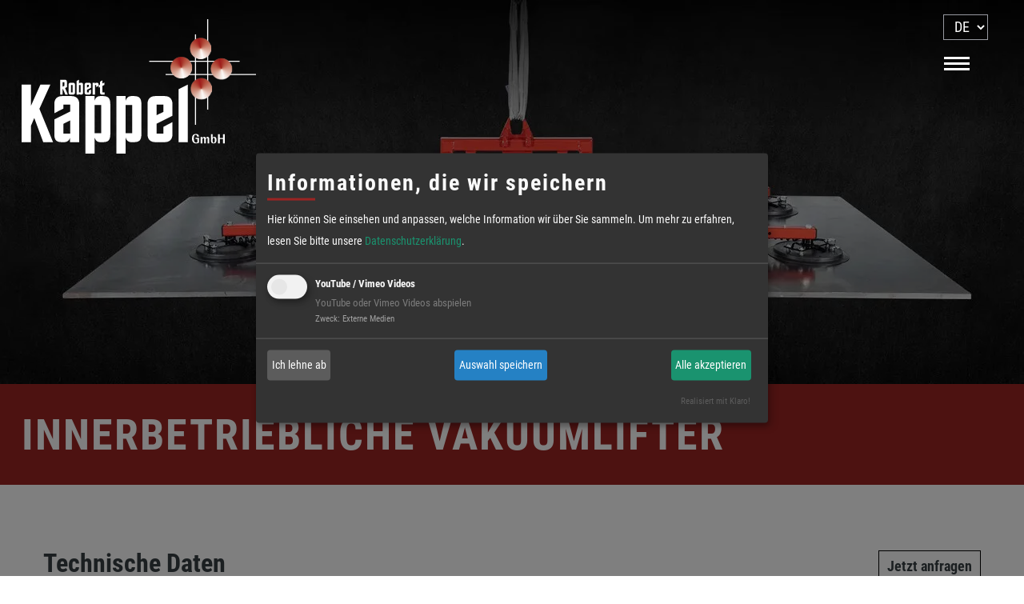

--- FILE ---
content_type: text/html; charset=utf-8
request_url: https://www.vakuumlifter-kappel.de/produkte/innerbetrieblich-detail/mdsme-12v.html
body_size: 6006
content:
<!DOCTYPE html>
<html dir="ltr" lang="de-DE">
<head>

<meta charset="utf-8">
<!-- 
	Design und Programmierung
	matman werbeagentur
	www.matman.de

	This website is powered by TYPO3 - inspiring people to share!
	TYPO3 is a free open source Content Management Framework initially created by Kasper Skaarhoj and licensed under GNU/GPL.
	TYPO3 is copyright 1998-2026 of Kasper Skaarhoj. Extensions are copyright of their respective owners.
	Information and contribution at https://typo3.org/
-->


<link rel="icon" href="/typo3conf/ext/jwmusterprojekt11/Resources/Public/Icons/appicon-square.png" type="image/png">
<title>Vakuumlifter mit manueller Drehfunktion und elektrischer Schwenkfunktion: Robert Kappel GmbH</title>
<meta name="generator" content="TYPO3 CMS" />
<meta name="viewport" content="width=device-width,initial-scale=1" />
<meta name="application-name" content="Robert Kappel GmbH" />
<meta name="twitter:card" content="summary" />
<meta name="msapplication-config" content="none" />
<meta name="msapplication-tilecolor" content="#ffffff" />
<meta name="msapplication-tooltip" content="Robert Kappel GmbH" />
<meta name="theme-color" content="#ffffff" />


<link rel="stylesheet" href="/typo3temp/assets/css/be5fe857c091176d3abe9c521b002ad4.css?1677223194" media="all">
<link rel="stylesheet" href="/typo3conf/ext/vakuumlifter/Resources/Public/Css/flexslider.css?1680240150" media="all">
<link rel="stylesheet" href="/typo3conf/ext/jwmusterprojekt11/Resources/Public/Css/fontawesome.css?1677222336" media="all">
<link rel="stylesheet" href="/typo3conf/ext/jwmusterprojekt11/Resources/Public/Css/style.css?1709132454" media="all">
<link rel="stylesheet" href="/typo3conf/ext/jwmusterprojekt11/Resources/Public/Css/Smartmenu/sm-clean.css?1682692802" media="all">
<link rel="stylesheet" href="/typo3conf/ext/jwmusterprojekt11/Resources/Public/Css/Extensions/jquery.fancybox.css?1677222528" media="all">
<link rel="stylesheet" href="/typo3conf/ext/jwmusterprojekt11/Resources/Public/Css/Extensions/videoshariff.css?1677222528" media="all">
<link rel="stylesheet" href="/typo3conf/ext/jwmusterprojekt11/Resources/Public/Css/Extensions/news.css?1681994164" media="all">
<link rel="stylesheet" href="/typo3conf/ext/jwmusterprojekt11/Resources/Public/Css/Extensions/extension.css?1709132175" media="all">
<link rel="stylesheet" href="/typo3conf/ext/jwmusterprojekt11/Resources/Public/Css/powermail.css?1679650850" media="all">
<link rel="stylesheet" href="/typo3conf/ext/jwmusterprojekt11/Resources/Public/Css/content.css?1709132626" media="all">
<link rel="stylesheet" href="/typo3conf/ext/jwmusterprojekt11/Resources/Public/Css/animate.css?1677222336" media="all">


<!--[if lte IE 8]><script src="EXT:jwmusterprojekt11/Resources/Public/JavaScript/Lib/jquery-1.12.4.min.js"></script><![endif]--><!--[if gt IE 8]><!--><script src="/typo3conf/ext/jwmusterprojekt11/Resources/Public/JavaScript/Lib/jquery-3.5.1.min.js?1677222535"></script><!--<![endif]-->

<script>
var klaroConfig = {
    elementID: 'klaro',
    storageMethod: 'cookie',
    cookieName: 'klaro',
    cookieExpiresAfterDays: 365,
		groupByPurpose: false,
    // You can change to cookie domain for the consent manager itself.
    // Use this if you want to get consent once for multiple matching domains.
    // If undefined, Klaro will use the current domain.
    //cookieDomain: '.domain.tld',
    privacyPolicy: '/datenschutz.html',
    // Defines the default state for applications (true=enabled by default).
    default: false,
    mustConsent: 1,
    acceptAll: true,
    hideDeclineAll: false,
    translations: {
        // If you erase the "consentModal" translations, Klaro will use the
        // bundled translations.
        de: {
            consentModal: {
                title: 'Informationen, die wir speichern',
								description:
                    'Hier können Sie einsehen und anpassen, welche Information wir über Sie sammeln.',
            },
            adsense: {
                description: 'Anzeigen von Werbeanzeigen (Beispiel)',
            },
            matomo: {
                description: 'Sammeln von Besucherstatistiken',
            },
						facebookPixel: {
								description: 'Cookie von Facebook, das für Website-Analysen, Ad-Targeting und Anzeigenmessung verwendet wird.',
						},
						googleAnalytics: {
                description: 'Sammeln von Besucherstatistiken',
            },
            googleFonts: {
                description: 'Web-Schriftarten von Google gehostet',
            },
						twitter: {
							description: 'Auf dieser Website werden Services des Kurznachrichtendienstes Twitter eingebunden. Die Cookies sind zur korrekten Funktion notwendig.',
						},
						youtubevimeo: {
							description: 'YouTube oder Vimeo Videos abspielen',
						},
            purposes: {
                analytics: 'Besucher-Statistiken',
                security: 'Sicherheit',
                marketing: 'Marketing',
                advertising: 'Anzeigen von Werbung',
                styling: 'Styling',
                socialmedia: 'Social Media',
								externalMedia: 'Externe Medien',
            },
						acceptSelected: 'Auswahl speichern',
        },
        en: {
            consentModal: {
								title: 'Information that we collect',
                description:
                    'Here you can see and customize the information that we collect about you.',
            },
            adsense: {
                description: 'Displaying of advertisements (just an example)',
            },
            matomo: {
                description: 'Collecting of visitor statistics',
            },
						facebookPixel: {
								description: 'Cookie from Facebook, which is used for website analysis, ad targeting and ad measurement',
						},
						googleAnalytics: {
                description: 'Collecting of visitor statistics',
            },
            googleFonts: {
                description: 'Web fonts hosted by Google',
            },
						twitter: {
							description: 'Services of the short news service Twitter are integrated on this website. The cookies are necessary for correct functionality.',
						},
						youtubevimeo: {
							description: 'Play YouTube or Vimeo Videos',
						},
            purposes: {
                analytics: 'Analytics',
                security: 'Security',
                marketing: 'Marketing',
                advertising: 'Advertising',
                styling: 'Styling',
                socialmedia: 'Social Media',
								externalMedia: 'External Media',
            },
						acceptSelected: 'Accept selected',
        },
    },

    // This is a list of third-party apps that Klaro will manage for you.
    services: [],
};
	
		klaroConfig.services.push(
    {
        // Only if EXT:video_shariff is installed and active!
        name: 'youtubevimeo',
        default: false,
        title: 'YouTube / Vimeo Videos',
        purposes: ['externalMedia'],
        callback: function (consent) {
            if (consent === true) {
                var videos = document.getElementsByClassName('video-shariff-play'), l = videos.length, i = 0;
      					for (i; i < l; i++) {
        					videos[0].outerHTML = JSON.parse(videos[0].dataset.video);
      					}
            }
        },
    },
);

	
	
	
	
	
</script>

<style>.header-image { background-image: url(/fileadmin/_processed_/d/5/csm_slider_vakuumlifter-innerbetrieblich_cd0e276e5a.jpg);padding-bottom:37.5%; }@media (min-width: 401px) and (max-width: 844px){.header-image{ background-image: url(/fileadmin/_processed_/d/5/csm_slider_vakuumlifter-innerbetrieblich_dbc1da7bc9.jpg); }}@media (min-width: 845px) and (max-width: 1280px){.header-image{ background-image: url(/fileadmin/_processed_/d/5/csm_slider_vakuumlifter-innerbetrieblich_c4062764cc.jpg); }}@media (min-width: 1281px) {.header-image { background-image: url(/fileadmin/_processed_/d/5/csm_slider_vakuumlifter-innerbetrieblich_355bea6b76.jpg); }}</style><link rel="apple-touch-icon" href="/typo3temp/assets/_processed_/5/2/csm_appicon-square_23836870a6.png"><link rel="apple-touch-icon" sizes="76x76" href="/typo3temp/assets/_processed_/5/2/csm_appicon-square_9a0cd7f9bb.png"><link rel="apple-touch-icon" sizes="120x120" href="/typo3temp/assets/_processed_/5/2/csm_appicon-square_e65821c123.png"><link rel="apple-touch-icon" sizes="152x152" href="/typo3temp/assets/_processed_/5/2/csm_appicon-square_9192378082.png"><meta name="msapplication-TileImage" content="/typo3temp/assets/_processed_/5/2/csm_appicon-square_422f55f5ae.png"><meta name="msapplication-square70x70logo" content="/typo3temp/assets/_processed_/5/2/csm_appicon-square_b60300cb1f.png"><meta name="msapplication-square150x150logo" content="/typo3temp/assets/_processed_/5/2/csm_appicon-square_d11403a648.png"><meta name="msapplication-square310x310logo" content="/typo3temp/assets/_processed_/5/2/csm_appicon-square_82f2bddfec.png"><meta name="msapplication-wide310x150logo" content="/typo3temp/assets/_processed_/e/4/csm_appicon-wide_62ebb25579.png">
<link rel="canonical" href="https://www.vakuumlifter-kappel.de/produkte/innerbetrieblich-detail/mdsme-12v.html"/>

<link rel="alternate" hreflang="de-DE" href="https://www.vakuumlifter-kappel.de/produkte/innerbetrieblich-detail/mdsme-12v.html"/>
<link rel="alternate" hreflang="en-US" href="https://www.vakuumlifter-kappel.de/en/products/internal-vacuum-detail/mdsme-12v.html"/>
<link rel="alternate" hreflang="fr-FR" href="https://www.vakuumlifter-kappel.de/fr/produits/appareils-de-levage-a-vide-internes-detail/mdsme-12v.html"/>
<link rel="alternate" hreflang="es-ES" href="https://www.vakuumlifter-kappel.de/es/productos/elevadores-por-vacio-en-planta-detalle/mdsme-12v.html"/>
<link rel="alternate" hreflang="it-IT" href="https://www.vakuumlifter-kappel.de/it/prodotti/sollevatori-a-vuoto-per-uso-interno-allazienda-dettaglio/mdsme-12v.html"/>
<link rel="alternate" hreflang="x-default" href="https://www.vakuumlifter-kappel.de/produkte/innerbetrieblich-detail/mdsme-12v.html"/>
</head>
<body>


	


<header class="content-header"><a class="skip-to-content vhidden" href="#main" target="top" title="Zum Inhalte springen">
				Zum Inhalte springen
			</a><div class="width-max-top pos-relative"><div class="grid flex-row-reverse flex-space-between wrapper-header wr-smde"><div class="grid col-9_md-6_sm-12 flex-end header-service"><div class="clean-menubg wrapper-topmenu "><nav aria-label="Main Navigation" class="main-nav menu-horizontal"><input id="main-menu-state" type="checkbox"><label class="main-menu-btn" for="main-menu-state"><span
    class="main-menu-btn-icon"></span><span class="main-menu-btn-text">Menu</span></label><ul id="main-menu" class="sm sm-clean smde"><li><a class=" active" href="/index.html" title="Home"><span class="ps">Home</span></a></li><li><a class=" active" href="/produkte/vakuumlifter-fuer-die-montage.html" title="Produkte"><span class="ps">Produkte</span></a><ul><li><a class="" href="/produkte/vakuumlifter-fuer-die-montage.html" title="Vakuumlifter für die Montage"><span class="ps">Vakuumlifter für die Montage</span></a></li><li><a class="" href="/produkte/gegengewichtsanlagen.html" title="Gegengewichtsanlagen"><span class="ps">Gegengewichtsanlagen</span></a></li><li><a class=" active" href="/produkte/innerbetriebliche-vakuumlifter.html" title="Innerbetriebliche Vakuumlifter"><span class="ps">Innerbetriebliche Vakuumlifter</span></a></li><li><a class="" href="/produkte/zubehoer.html" title="Zubehör"><span class="ps">Zubehör</span></a></li><li><a class="" href="/produkte/hoeflon-krane.html" title="Hoeflon Krane"><span class="ps">Hoeflon Krane</span></a></li></ul></li><li><a class="" href="/sonderbau.html" title="Sonderbau"><span class="ps">Sonderbau</span></a></li><li><a class="" href="/flaechensysteme.html" title="Flächensysteme"><span class="ps">Flächensysteme</span></a></li><li><a class="" href="/mietsysteme.html" title="Mietsysteme"><span class="ps">Mietsysteme</span></a></li><li><a class="" href="/referenzen.html" title="Referenzen"><span class="ps">Referenzen</span></a></li><li><a class="" href="/kontakt.html" title="Kontakt"><span class="ps">Kontakt</span></a></li><li><a class="" href="/news.html" title="News"><span class="ps">News</span></a></li></ul></nav></div><div class="wrapper-language"><select class="languagemenu horizontal" role="menu" aria-label="Language Choice" onchange="window.location=this.options[this.selectedIndex].value" ><option class="active" selected="selected" value="/produkte/innerbetrieblich-detail/mdsme-12v.html">
DE
				</option><option class=""  value="/en/products/internal-vacuum-detail/mdsme-12v.html">
EN
				</option><option class=""  value="/fr/produits/appareils-de-levage-a-vide-internes-detail/mdsme-12v.html">
FR
				</option><option class=""  value="/es/productos/elevadores-por-vacio-en-planta-detalle/mdsme-12v.html">
ES
				</option><option class=""  value="/it/prodotti/sollevatori-a-vuoto-per-uso-interno-allazienda-dettaglio/mdsme-12v.html">
IT
				</option></select></div></div><div class="col-3_md-6_sm-12 wrapper-logo"><a href="/index.html" title="Robert Kappel GmbH"><img alt="Robert Kappel GmbH" src="/typo3conf/ext/jwmusterprojekt11/Resources/Public/Images/logo_kappel.svg" width="270" height="155" /></a></div></div></div></header><div class="header-image" data-stellar-background-ratio="0.3"></div><main id="main"><!--TYPO3SEARCH_begin--><div class="content-main"><div class="grid"><div class="col-12 pro single"><div id="c844" class="frame frame-default frame-type-list frame-layout-0
			 "   ><div class="tx-vakuumlifter-innerbetrieblich"><div class="grid red"><div class="col-12"><div class="width-max"><div class="grid"><h1>Innerbetriebliche Vakuumlifter</h1></div></div></div></div><div class="width-max space-m"><div class="grid"><h2>Technische Daten</h2><a class="anfrage-btn" href="/kontakt.html?produkt=Innerbetriebliche%20Vakuumlifter%20%7C%20Vakuumlifter%20mit%20manueller%20Drehfunktion%20und%20elektrischer%20Schwenkfunktion&amp;cHash=a3eaf8ece9ff50a55745d5437ceb9dcb">Jetzt anfragen</a></div></div><div class="width-max"><div class="grid"><div class="col-6_d-6"><section class="slider"><div id="slider" class="flexslider"><ul class="slides"><li><img class="img-responsive" alt="Vakuumlifter mit manueller Drehfunktion und elektrischer Schwenkfunktion" src="/fileadmin/user_upload/produkte/MDSME-12V_01.jpg" width="600" height="450" /></li><li><img class="img-responsive" alt="Vakuumlifter mit manueller Drehfunktion und elektrischer Schwenkfunktion" src="/fileadmin/user_upload/produkte/MDSME-12V_02.jpg" width="600" height="450" /></li><li><img class="img-responsive" alt="Vakuumlifter mit manueller Drehfunktion und elektrischer Schwenkfunktion" src="/fileadmin/user_upload/produkte/MDSME-12V_03.jpg" width="600" height="450" /></li><li><img class="img-responsive" alt="Vakuumlifter mit manueller Drehfunktion und elektrischer Schwenkfunktion" src="/fileadmin/user_upload/produkte/MDSME-12V_04.jpg" width="600" height="450" /></li><li><img class="img-responsive" alt="Vakuumlifter mit manueller Drehfunktion und elektrischer Schwenkfunktion" src="/fileadmin/user_upload/produkte/MDSME-12V_05.jpg" width="600" height="450" /></li></ul></div><div id="carousel" class="flexslider"><ul class="slides flex-control-thumbs"><li><img src="/fileadmin/user_upload/produkte/MDSME-12V_01.jpg" alt="thumb" /></li><li><img src="/fileadmin/user_upload/produkte/MDSME-12V_02.jpg" alt="thumb" /></li><li><img src="/fileadmin/user_upload/produkte/MDSME-12V_03.jpg" alt="thumb" /></li><li><img src="/fileadmin/user_upload/produkte/MDSME-12V_04.jpg" alt="thumb" /></li><li><img src="/fileadmin/user_upload/produkte/MDSME-12V_05.jpg" alt="thumb" /></li></ul></div></section><a class="backlink" href="/produkte/innerbetriebliche-vakuumlifter.html#c196">&raquo; Zurück zur Übersicht</a><br /></div><div class="col-6_d-6 gray"><div class="iteminner"><div class="itemrow"><div class="col-12"><h2>MDSME-12V</h2></div></div><div class="itemrow"><div class="col-12">Erfüllt nicht die Forderungen für den Baustellenbetrieb nach DIN EN 13155.</div></div><div class="itemrow"><div class="col-4_sd-12 fett">1-Kreissystem</div><div class="col-8_sd-12">1 Vakuumkreis</div></div><div class="itemrow"><div class="col-4_sd-12 fett">Saugteller</div><div class="col-8_sd-12">Typ 150K</div></div><div class="itemrow"><div class="col-4_sd-12 fett">Tragfähigkeit</div><div class="col-8_sd-12">450 kg</div></div><div class="itemrow"><div class="col-4_sd-12 fett">Drehen</div><div class="col-8_sd-12">360° manuell, alle 90° verriegelbar</div></div><div class="itemrow"><div class="col-4_sd-12 fett">Schwenken</div><div class="col-8_sd-12">90° elektrisch</div></div><div class="itemrow"><div class="col-4_sd-12 fett">Energieversorgung</div><div class="col-8_sd-12">12 V Akku Netzunabhängig mit integriertem Ladegerät</div></div><div class="itemrow"><div class="col-4_sd-12 fett">Ausstattung</div><div class="col-8_sd-12"><ul><li>Vakuumanzeige, zeigt das aktuelle Vakuumniveau an</li><li>Akustisches Warnsignal bei Vakuumunterschreitung&nbsp;</li><li>Spannungsanzeige, zeigt den Akkuladezustand an</li></ul></div></div><div class="itemrow"><div class="col-4_sd-12 fett">Bedienung</div><div class="col-8_sd-12">Saugen-Lösen-Taster am Gerät; Schwenken-Taster am Gerät</div></div><div class="itemrow"><div class="col-4_sd-12 fett">Eigengewicht</div><div class="col-8_sd-12">ca. 70 kg</div></div><div class="itemrow"><div class="col-4_sd-12 fett">Optionen</div><div class="col-8_sd-12"><p>Das MDSME-12V ist kombinierbar mit vielen Sondersaugrahmen.</p></div></div></div></div></div></div></div></div></div></div></div></div><!--TYPO3SEARCH_end--></main></div><div class="wrapper-footer"><section aria-label="contentinfo"><div class="content-kontakt"><div class="width-max"><div id="c184" class="frame frame-default frame-type-ce_columns2 frame-layout-0
			 "   ><div class="row"><div class="ce-col col-md-9"><div id="c185" class="frame frame-default frame-type-text frame-layout-0
			 "   ><div><p>Interesse geweckt? Melden Sie sich direkt telefonisch oder einfach per Mail bei uns!</p></div></div></div><div class="ce-col col-md-3"><div id="c186" class="frame frame-default frame-type-text frame-layout-0
			 "   ><div><p class="text-right"><a href="/kontakt.html">Jetzt kontaktieren</a></p></div></div></div></div></div></div></div><div class="content-footer"><div class="width-max padding-top"><div class="grid"><div class="col-4_md-6_sm-12 align-center_sm"><div id="c182" class="frame frame-default frame-type-image frame-layout-0
			 "   ><div class="ce-image ce-center ce-above"><div class="ce-gallery imagesize100" data-ce-columns="1" data-ce-images="1"><div class="ce-outer"><div class="ce-inner"><div class="ce-row"><div class="ce-column"><figure class="image"><picture><source srcset="/fileadmin/user_upload/bilder/logo_kappel.svg" media="(max-width: 400px)" type="image/webp"><source srcset="/fileadmin/user_upload/bilder/logo_kappel.svg" media="(max-width: 400px)" type="image/jpeg"><source srcset="/fileadmin/user_upload/bilder/logo_kappel.svg" media="(max-width: 844px)" type="image/webp"><source srcset="/fileadmin/user_upload/bilder/logo_kappel.svg" media="(max-width: 844px)" type="image/jpeg"><source srcset="/fileadmin/user_upload/bilder/logo_kappel.svg"  type="image/webp"><source srcset="/fileadmin/user_upload/bilder/logo_kappel.svg" type="image/jpeg"><img class="image-embed-item" src="/fileadmin/user_upload/bilder/logo_kappel.svg" width="331" height="190" loading="lazy" alt="" /></picture></figure></div></div></div></div></div></div></div></div><div class="col-4_md-6_sm-12 align-center_sm"><div id="c2" class="frame frame-default frame-type-textmedia frame-layout-0
			 "   ><header><h3 class="">
                Kontaktdaten
            </h3></header><div class="ce-textpic ce-center ce-above"><div class="ce-bodytext"><p>Teramostraße 7 · 87700 Memmingen</p><p>Telefon: <a href="tel:+4983319913227">+49 8331 / 9913227</a></p><p><a href="#" data-mailto-token="nbjmup+jogpAwblvvnmjgufs.lbqqfm/ef" data-mailto-vector="1">info(at)vakuumlifter-kappel.de</a></p></div></div></div></div><div class="col-4_md-12_sm-12 align-center_sm"><div id="c183" class="frame frame-default frame-type-list frame-layout-0
			 "   ><header><h3 class="">
                Aktuelle Informationen
            </h3></header><div class="news"><!--TYPO3SEARCH_end--><div class="news-list-view layout-1"><!--
	=====================
		Partials/List/LatestItem.html
--><div class="article articletype-0 topnews"
     itemscope="itemscope" itemtype="http://schema.org/Article"><!-- header --><div class="news-header"><a title="Mechaniker im Innendienst gesucht" href="/news/news-ansicht/wir-suchen-mechaniker-im-innendienst.html"><span itemprop="headline">Mechaniker im Innendienst gesucht</span></a></div></div><!--
	=====================
		Partials/List/LatestItem.html
--><div class="article articletype-0 topnews"
     itemscope="itemscope" itemtype="http://schema.org/Article"><!-- header --><div class="news-header"><a title="Mechaniker im Außendienst Servicetechniker gesucht" href="/news/news-ansicht/wir-suchen-sie-2.html"><span itemprop="headline">Mechaniker im Außendienst Servicetechniker gesucht</span></a></div></div></div><!--TYPO3SEARCH_begin--></div></div></div></div></div></div></section><footer><div class="content-footer2"><div class="width-max align-center">
		&copy;&nbsp;2026&nbsp;Robert Kappel GmbH
		<nav class="inline-block" aria-label="Footer Navigation"><ul class="horizontal"><li class=""><a class="" href="/impressum.html" title="Impressum"><span class="ps">Impressum</span></a></li><li class=""><a class="" href="/datenschutz.html" title="Datenschutz"><span class="ps">Datenschutz</span></a></li></ul></nav></div></div><div class="scrollToTop"><a href="#" title="Nach oben scrollen"><i aria-hidden="true" class="fa fa-chevron-up fa-lg"></i><span class="vhidden">Nach oben scrollen</span></a></div></footer></div>

<script src="/typo3conf/ext/powermail/Resources/Public/JavaScript/Powermail/Form.min.js?1677222585" defer="defer"></script>
<script src="/typo3conf/ext/vakuumlifter/Resources/Public/JavaScript/isotope.pkgd.js?1677222458"></script>
<script src="/typo3conf/ext/vakuumlifter/Resources/Public/JavaScript/isotope.js?1677222457"></script>
<script src="/typo3conf/ext/vakuumlifter/Resources/Public/JavaScript/imagesloaded.pkgd.js?1677222457"></script>
<script src="/typo3conf/ext/vakuumlifter/Resources/Public/JavaScript/jquery.flexslider.js?1680163026"></script>
<script src="/typo3conf/ext/vakuumlifter/Resources/Public/JavaScript/jquery.easing.js?1677222458"></script>
<script src="/typo3conf/ext/vakuumlifter/Resources/Public/JavaScript/settings.js?1680185673"></script>
<script src="/typo3conf/ext/jwmusterprojekt11/Resources/Public/JavaScript/Lib/jquery-migrate-3.4.0.min.js?1677222535"></script>
<script src="/typo3conf/ext/jwmusterprojekt11/Resources/Public/JavaScript/Smartmenu/jquery.smartmenus.min.js?1677222536"></script>
<script src="/typo3conf/ext/jwmusterprojekt11/Resources/Public/JavaScript/Smartmenu/initSmartMenu.js?1677222536"></script>
<script src="/typo3conf/ext/jwmusterprojekt11/Resources/Public/JavaScript/jquery.fancybox.min.js?1677222341"></script>
<script src="/typo3conf/ext/jwmusterprojekt11/Resources/Public/JavaScript/contentToggle.js?1677222340"></script>
<script src="/typo3conf/ext/jwmusterprojekt11/Resources/Public/JavaScript/Klaro/klaro.js?1677222534"></script>
<script src="/typo3conf/ext/jwmusterprojekt11/Resources/Public/JavaScript/effect.min.js?1677222340"></script>
<script src="/typo3conf/ext/jwmusterprojekt11/Resources/Public/JavaScript/jquery.stellar.js?1677222341"></script>
<script src="/typo3conf/ext/jwmusterprojekt11/Resources/Public/JavaScript/modernizr-custom.js?1679473080"></script>
<script src="/typo3conf/ext/jwmusterprojekt11/Resources/Public/JavaScript/custom.js?1679472950"></script>
<script async="async" src="/typo3temp/assets/js/c01c8eb1024cdb1dffde568b4b33e7bd.js?1677223193"></script>


</body>
</html>

--- FILE ---
content_type: text/css; charset=utf-8
request_url: https://www.vakuumlifter-kappel.de/typo3temp/assets/css/be5fe857c091176d3abe9c521b002ad4.css?1677223194
body_size: 51
content:
/* default styles for extension "tx_referenzen" */
    textarea.f3-form-error {
        background-color: #FF9F9F;
        border: 1px #FF0000 solid;
    }

    input.f3-form-error {
        background-color: #FF9F9F;
        border: 1px #FF0000 solid;
    }

    .tx-referenzen table {
        border-collapse: separate;
        border-spacing: 10px;
    }

    .tx-referenzen table th {
        font-weight: bold;
    }

    .tx-referenzen table td {
        vertical-align: top;
    }

    .typo3-messages .message-error {
        color: red;
    }

    .typo3-messages .message-ok {
        color: green;
    }
/* default styles for extension "tx_haendlernetz" */
    textarea.f3-form-error {
        background-color: #FF9F9F;
        border: 1px #FF0000 solid;
    }

    input.f3-form-error {
        background-color: #FF9F9F;
        border: 1px #FF0000 solid;
    }

    .tx-haendlernetz table {
        border-collapse: separate;
        border-spacing: 10px;
    }

    .tx-haendlernetz table th {
        font-weight: bold;
    }

    .tx-haendlernetz table td {
        vertical-align: top;
    }

    .typo3-messages .message-error {
        color: red;
    }

    .typo3-messages .message-ok {
        color: green;
    }


--- FILE ---
content_type: text/css; charset=utf-8
request_url: https://www.vakuumlifter-kappel.de/typo3conf/ext/jwmusterprojekt11/Resources/Public/Css/style.css?1709132454
body_size: 8897
content:
/* roboto-condensed-regular - latin */
@font-face {
  font-family: 'Roboto Condensed';
  font-style: normal;
  font-weight: 400;
  src: url('../Fonts/roboto-condensed-v25-latin-regular.eot'); /* IE9 Compat Modes */
  src: local(''),
       url('../Fonts/roboto-condensed-v25-latin-regular.eot?#iefix') format('embedded-opentype'), /* IE6-IE8 */
       url('../Fonts/roboto-condensed-v25-latin-regular.woff2') format('woff2'), /* Super Modern Browsers */
       url('../Fonts/roboto-condensed-v25-latin-regular.woff') format('woff'), /* Modern Browsers */
       url('../Fonts/roboto-condensed-v25-latin-regular.ttf') format('truetype'), /* Safari, Android, iOS */
       url('../Fonts/roboto-condensed-v25-latin-regular.svg#RobotoCondensed') format('svg'); /* Legacy iOS */
}
/* roboto-condensed-700 - latin */
@font-face {
  font-family: 'Roboto Condensed';
  font-style: normal;
  font-weight: 700;
  src: url('../Fonts/roboto-condensed-v25-latin-700.eot'); /* IE9 Compat Modes */
  src: local(''),
       url('../Fonts/roboto-condensed-v25-latin-700.eot?#iefix') format('embedded-opentype'), /* IE6-IE8 */
       url('../Fonts/roboto-condensed-v25-latin-700.woff2') format('woff2'), /* Super Modern Browsers */
       url('../Fonts/roboto-condensed-v25-latin-700.woff') format('woff'), /* Modern Browsers */
       url('../Fonts/roboto-condensed-v25-latin-700.ttf') format('truetype'), /* Safari, Android, iOS */
       url('../Fonts/roboto-condensed-v25-latin-700.svg#RobotoCondensed') format('svg'); /* Legacy iOS */
}

*, *:before, *:after,
input[type=search] {
  -webkit-box-sizing: border-box;
  -moz-box-sizing: border-box;
  box-sizing: border-box;
  margin: 0;
  padding: 0;
}

.extbase-debugger {
  overflow: visible;
}

html {
  -ms-text-size-adjust: 100%;
  -webkit-text-size-adjust: 100%;
}

article,
aside,
details,
figcaption,
figure,
footer,
header,
hgroup,
main,
nav,
section,
summary {
  display: block;
}

audio,
canvas,
progress,
video {
  display: inline-block;
  vertical-align: baseline;
}

audio:not([controls]) {
  display: none;
  height: 0;
}

[hidden] {
  display: none;
}

a {
  background: transparent;
}

a:active,
a:hover {
  outline: 0;
}

abbr[title] {
  border-bottom: 1px dotted;
  text-decoration: none;
}

dfn {
  font-style: italic;
}

sub,
sup {
  font-size: 75%;
  line-height: 0;
  position: relative;
  vertical-align: baseline;
}

sup {
  top: -0.5em;
}

sub {
  bottom: -0.25em;
}

img, fieldset, legend {
  border: 0;
}

svg:not(:root) {
  overflow: hidden;
}

hr {
  height: 0;
}

pre {
  overflow: auto;
}

code,
kbd,
pre,
samp {
  font-family: monospace, monospace;
  font-size: 1em;
}

button,
input,
optgroup,
select,
textarea {
  color: inherit;
  font: inherit;
  margin: 0;
}

button {
  overflow: visible;
  background: transparent;
  border: 0;
}

button,
select {
  text-transform: none;
}

button,
html input[type=button],
input[type=reset],
input[type=submit] {
  -webkit-appearance: button;
  cursor: pointer;
}

button[disabled],
html input[disabled] {
  cursor: default;
}

button::-moz-focus-inner,
input::-moz-focus-inner {
  border: 0;
}

input {
  line-height: normal;
}

input[type=checkbox],
input[type=radio] {
  box-sizing: border-box;
}

input[type=number]::-webkit-inner-spin-button,
input[type=number]::-webkit-outer-spin-button {
  height: auto;
}

input[type=search] {
  -webkit-appearance: textfield;
  -moz-box-sizing: content-box;
  -webkit-box-sizing: content-box;
  box-sizing: content-box;
}

input[type=search]::-webkit-search-cancel-button,
input[type=search]::-webkit-search-decoration {
  -webkit-appearance: none;
}

textarea {
  overflow: auto;
}

optgroup {
  font-weight: bold;
}

.indent {
  margin-left: 1.5rem;
}

.align-center {
  text-align: center;
}

.align-right {
  text-align: right;
}

@media screen and (max-width: 600px) {
  .indent {
    margin-left: 0.75rem;
  }

  .align-center_sm {
    text-align: center;
  }
  .align-center_sm .text-right {
    text-align: center;
  }

  .align-right_sm {
    text-align: right;
  }
}
.pos-relative {
  position: relative;
}

.block {
  display: block;
}

.inline-block {
  display: inline-block;
}

.margin-all {
  margin: 1.5rem 1.5rem;
}

.margin-bottom {
  margin-bottom: 1.5rem;
}

.margin-top {
  margin-top: 1.5rem;
}

.margin-left {
  margin-left: 1.5rem;
}

.margin-right {
  margin-right: 1.5rem;
}

.padding-all {
  padding: 1.5rem 1.5rem;
}

.padding-top {
  padding-top: 1.5rem;
}

.padding-bottom {
  padding-bottom: 1.5rem;
}

.padding-left {
  padding-left: 1.5rem;
}

.padding-right {
  padding-right: 1.5rem;
}

.padding-none {
  padding-right: 0;
  padding-left: 0;
}

.float-right {
  float: right;
}

.float-left {
  float: left;
}

.uppercase {
  text-transform: uppercase;
}

.word-break {
  overflow-wrap: break-word;
  word-wrap: break-word;
  word-break: break-word;
  -webkit-hyphens: auto;
  -ms-hyphens: auto;
  -moz-hyphens: auto;
  hyphens: auto;
}

.hidden {
  display: none !important;
  visibility: hidden;
}

.vhidden {
  border: 0;
  clip: rect(0 0 0 0);
  height: 1px;
  margin: -1px;
  overflow: hidden;
  padding: 0;
  position: absolute;
  width: 1px;
}

@media screen and (min-width: 601px) {
  .hidden-mdup {
    display: none !important;
    visibility: hidden;
  }

  .vhidden-mdup {
    border: 0;
    clip: rect(0 0 0 0);
    height: 1px;
    margin: -1px;
    overflow: hidden;
    padding: 0;
    position: absolute;
    width: 1px;
  }
}
@media screen and (max-width: 600px) {
  .hidden-sm {
    display: none !important;
    visibility: hidden;
  }

  .vhidden-sm {
    border: 0;
    clip: rect(0 0 0 0);
    height: 1px;
    margin: -1px;
    overflow: hidden;
    padding: 0;
    position: absolute;
    width: 1px;
  }
}
img {
  height: auto;
  width: auto;
  max-width: 100%;
  display: block;
}

a img {
  outline: none;
}

img[src*=".svg"] {
  width: 100%;
}

ul,
ol {
  padding-left: 2.25rem;
}

ul ul,
ol ol {
  margin: 0;
  padding-top: 0.75rem;
}

li {
  padding-bottom: 0.75rem;
}

ul.no-bullets,
ol.no-bullets {
  padding-left: 0;
  list-style: none;
}
ul.no-bullets ul,
ul.no-bullets ol,
ol.no-bullets ul,
ol.no-bullets ol {
  list-style: none;
}

@media screen and (min-width: 601px) {
  ul, ol {
    padding-left: 4.5rem;
  }

  .dl-horizontal > dt,
.dl-horizontal > dd {
    display: inline-block;
  }
  .dl-horizontal > dt img,
.dl-horizontal > dd img {
    display: inline-block;
    vertical-align: middle;
  }
  .dl-horizontal dt + dd {
    padding-left: 0.75rem;
  }
}
.clearfix {
  *zoom: 1;
}
.clearfix:before, .clearfix:after {
  content: " ";
  display: table;
}
.clearfix:after {
  clear: both;
}

figcaption {
  color: #64666d;
  caption-side: bottom;
  font-size: 0.8rem;
  line-height: 1rem;
  text-align: left;
}

iframe {
  border-width: 0;
}

.mw50 {
  min-width: 50%;
}

.grid,
.flex-container {
  box-sizing: border-box;
  display: -webkit-flex;
  display: -ms-flex;
  display: flex;
  -ms-flex-wrap: wrap;
  flex-wrap: wrap;
  margin-top: 0;

}
.grid > div,
.flex-container > div {
  margin-top: 0;
}
.grid > [class*=col-],
.flex-container > [class*=col-] {
  padding-left: 1.5rem;
  padding-right: 1.5rem;
}
.grid.nospace > [class*=col-],
.flex-container.nospace > [class*=col-] {
  padding-left: 0;
  padding-right: 0;
}
#main {position:relative;}

main .grid .grid {
  margin-left: -1.5rem;
  margin-right: -1.5rem;
}


@media (min-width: 1334px) {
  .width-max > .grid {
    margin-left: -1.5rem;
    margin-right: -1.5rem;
  }
  .width-max > .grid.nospace {
    margin-left: 0;
    margin-right: 0;
  }
}
[class*=col-]{
  flex: 0 0 auto;
}
.ce-col {float:left;}

[class*=col-1] {
  width: 8.3333%;
}

[class*=col-2] {
  width: 16.66667%;
}

[class*=col-3] {
  width: 25%;
}
.col-md-3 {width: 25%;}

[class*=col-4] {
  width: 33.33333%; 
}
.wr-smen [class*=col-4] {
  width: 25%; 
}
.col-md-4 { width: 33.33333%; }
.sp2 {padding-right:2rem;}

[class*=col-5] {
  width: 41.6667%;
}

[class*=col-6] {
  width: 50%; 
}
.col-md-6 { width: 50%; }
.grid > [class*=col-6] {padding:0;}

[class*=col-7] {
  width: 58.3333%;
}

[class*=col-8] {
  width: 66.6667%;
}
.wr-smen [class*=col-8] {
  width: 75%;
}

.col-md-8 {
  width: 66.6667%;
}

[class*=col-9] {
  width: 75%;
  padding-left:0 !important;
  padding-right:0 !important;
}
.col-md-9 {width: 75%;}

[class*=col-10] {
  width: 83.33333%;
}

[class*=col-11] {
  width: 91.6667%;
}

[class*=col-12] {
  width: 100%;
}

@media (max-width: 1280px) {
  [class*=_d-0] {
    display: none;
  }

  [class*=_d-1] {
    width: 8.3333%;
  }

  [class*=_d-2] {
    width: 16.66667%;
  }

  [class*=_d-3] {
    width: 25%;
  }

  [class*=_d-4] {
    width: 33.33333%;
  }

  [class*=_d-5] {
    width: 41.6667%;
  }

  [class*=_d-6] {
    width: 50%; 
  }
  .grid > [class*=col-6]{
  padding-left: 1.5rem;
  padding-right: 1.5rem;
}

  [class*=_d-7] {
    width: 58.3333%;
  }

  [class*=_d-8] {
    width: 66.66667%; 
  }

  [class*=_d-9] {
    width: 75%;
  }

  [class*=_d-10] {
    width: 83.33333%;
  }

  [class*=_d-11] {
    width: 91.6667%;
  }

  [class*=_d-12] {
    width: 100%;
  }
}
@media (max-width: 1024px) {
	[class*=_sd-12] { width: 50%; }
}


@media (max-width: 800px) {
  [class*=_md-0] {
    display: none;
  }

  [class*=_md-1] {
    width: 8.3333%;
  }

  [class*=_md-2] {
    width: 16.66667%;
  }

  [class*=_md-3] {
    width: 25%;
  }

  [class*=_md-4] {
    width: 33.33333%;
  }

  [class*=_md-5] {
    width: 41.6667%;
  }

  [class*=_md-6] {
    width: 50%;
  }

  [class*=_md-7] {
    width: 58.3333%;
  }

  [class*=_md-8] {
    width: 66.66667%;
  }

  [class*=_md-9] {
    width: 75%;
  }

  [class*=_md-10] {
    width: 83.33333%;
  }

  [class*=_md-11] {
    width: 91.6667%;
  }

  [class*=_md-12] {
    width: 100%;
  }
  [class*=_sd-12] { width: 100%; }
}
@media (max-width: 600px) {
  [class*=_sm-0] {
    display: none;
  }

  [class*=_sm-1] {
    width: 8.3333%;
  }

  [class*=_sm-2] {
    width: 16.66667%;
  }

  [class*=_sm-3] {
    width: 25%;
  }

  [class*=_sm-4] {
    width: 33.33333%;
  }

  [class*=_sm-5] {
    width: 41.6667%;
  }

  [class*=_sm-6] {
    width: 50%;
  }

  [class*=_sm-7] {
    width: 58.3333%;
  }

  [class*=_sm-8] {
    width: 66.66667%;
  }

  [class*=_sm-9] {
    width: 75%;
  }

  [class*=_sm-10] {
    width: 83.33333%;
  }

  [class*=_sm-11] {
    width: 91.6667%;
  }

  [class*=_sm-12] {
    width: 100%;
	padding-bottom:2rem;
  }
}
@media (max-width: 480px) {
  [class*=_xs-6] {	
    width: 50%;
  }

  [class*=_xs-12] {
    width: 100%;
  }
    .xs-12 { width: 100% !important;}
}
.flex-nowrap {
  -ms-flex-wrap: nowrap;
  flex-wrap: nowrap;
}

.flex-row-reverse {
  -webkit-flex-direction: row-reverse;
  flex-direction: row-reverse;
}

.flex-end {
  justify-content: flex-end;
}

.flex-space-between {
  justify-content: space-between;
}

.flex-center {
  justify-content: center;
}

.height-100 {
  box-sizing: border-box;
  display: -webkit-flex;
  display: -ms-flex;
  display: flex;
  -ms-flex-wrap: wrap;
  flex-wrap: wrap;
}
.height-100 > div {
  margin-bottom: 1.5rem;
}
.height-100 > .frame {
  -moz-box-flex: 100%;
  -webkit-flex: 100%;
  -ms-flex: 100%;
  flex: 100%;
  position: relative;
  min-height: 1px;
  padding-right: 1.5rem;
  padding-left: 1.5rem;
  height:100%;
}

.wrapper-card {
  height: 100%;
}

.card-text {
  padding: 0.75rem 0 0 0;
}
.card-text > p {
  color: #333438;
  margin: 0;
}

html,
body {
  height: 100%;
  width: 100%;
}

body {
  background-color: #fff;
  box-sizing: border-box;
  display: -webkit-flex;
  display: -ms-flex;
  display: flex;
  -ms-flex-wrap: nowrap;
  flex-wrap: nowrap;
  flex-direction: column;
}

.wrapper-content {
  flex: 1;
}

.wrapper-footer {
  flex: 0;
}

.width-max {
  max-width: 1400px;
  width: 100%;
  margin-left: auto;
  margin-right: auto;
}
.width-max-top {
  max-width: 1600px;
  width: 100%;
  margin-left: auto;
  margin-right: auto;
}
.content-header {position:fixed; width:100%; z-index:1100; 
background:transparent; 
    -webkit-transition: background 0.3s ease;
    -moz-transition: background 0.3s ease;
    -o-transition: background 0.3s ease;
    transition: background 0.3s ease; }
/*.content-header.scrollOn {background:rgba(55,63,67,0.9);}  */
.content-header.scrollOn {background:url(../Images/header_layer_s.png) no-repeat; }

.content-header .wrapper-header {
  align-items: start;
}
.content-header .header-service {
  /*align-items: center; */
  height: 3rem;
}
/*.grid > .wrapper-language {margin-top:0.625rem; }

 .wrapper-language {margin-top:0.5 !important;}*/
.wrapper-language {
	position: absolute;
    top: 1rem;
    right: 2.5rem;
  }
.wrapper-logo {padding-top:1rem; padding-bottom:1rem;}
.wrapper-logo img {
  height: 10rem;
  -webkit-transition: height 0.3s ease;
    -moz-transition: height 0.3s ease;
    -o-transition: height 0.3s ease;
    transition: height 0.3s ease; 
}
.pro {overflow:hidden;}

[class*=backgroundimage-] { background-attachment: fixed;}

.red {background:#9B2423; padding:1rem 0;}
.detail-bottom {padding:0;}
.bottom{margin-bottom:4rem;}
.background-frame { width:100%; background-size:cover !important;}
.redbox {background:#9B2423; padding:2rem 0 0 0; color:#fff; overflow:hidden;}
.teaser, .clearfix {clear:both; float:none;}
.backgroundimage {overflow:hidden; }
.layer {background:rgba(0,0,0,0.8); padding:4rem 4rem; }
.spacer {padding:4rem 0; overflow:hidden;}
.space-m {padding:4rem 0 2rem 0; }
.space-b {padding-bottom:6rem; }
.teaser .col-md-3 .frame-default {background:#ccc;}
.teaser .col-md-3 .ce-textpic .ce-bodytext p{margin-bottom:0.5rem}
.teaser .col-md-3:hover .ce-textpic { background: rgba(0,0,0,.6);  }
.teaser .col-md-3:hover .ce-bodytext a { color: #fff; }
.line {
  width: 60%;
  margin:4rem auto 0 auto;
  height: 3px;
  background: linear-gradient(to right, 
  rgba(1, 254, 228, 0) 0%, 
  rgba(155, 36, 35, 1) 20%, 
  rgba(155, 36, 35, 1) 80%, 
  rgba(1, 254, 228, 0) 100%);
}

.sl-inner {padding:0 1rem 0 4rem !important; }
.sl-inner2 {padding:0 4rem 0 1rem !important; }
.youtube-wrap {padding-top:2rem;}
.y-inner {padding:0 0 0 4rem; margin:0;}
.y-inner-z {padding:3rem 0 0 0; margin:0;}
.y-inner-z .backlink{margin:1rem 0 0 0; display:block;}
.backlink-z{margin:3rem 0 0 0; display:inline-block;}
p.y-inner + p.y-inner{padding:0 0 0 4rem; margin:0;}
.gray {padding:0 4rem 0 1rem !important; }
.gray .iteminner{background:#E9E9EB; padding:2rem; height:100%;}
.gray2 {padding:0 1rem 0 4rem !important; }
.gray2 .iteminner{background:#E9E9EB; padding:2rem; height:100%;}
#c449 {background:url(../Images/background1.jpg) no-repeat; background-size:cover;}

@media (max-width: 600px) {
  .header-service {
   /* background: #e7e7e9; */
  }

  div.wrapper-logo {
    margin: 0 auto;
    text-align: center;
  }
  div.wrapper-logo img {
    display: inline-block;
  }
}
@media (min-width: 601px) {
  .content-header .header-service {
    height: 4.5rem; 
	padding-top:3rem;
  }
}
.content-main {
  padding-bottom: 0;
}

@media screen and (max-width: 600px) {
  .content-main {
    padding-top: 0;
  }
}
.header-image {
     background-attachment: fixed;
	 background-repeat: no-repeat !important;
	 background-size:100%;
	/* background-position: 50% 0 !important; */
	 position:relative;
}
.header-video video {display:block;}
.header-layer { 
	background:url(../Images/header_layer.png) no-repeat; 
	position:absolute; 
	left:0; 
	top:0; 
	width:100%; 
	min-height:262px;
	}

.header-image .ce-column {
  padding: 0;
  margin-bottom: 0;
}
.header-image .ce-column img {
  width: 100vw;
}
.header-image .ce-above .ce-gallery {
  margin-right: 0;
}
.content-kontakt {
  background: #9b2423;
  color: #fff;
  overflow:hidden;
  padding:1.25rem 0;
}

.content-footer {
  background: #373f43;
  color: #fff;
  padding:3rem 0 0 0;
}

.content-footer2 {
  background: #373f43;
  color: #fff;
  font-size:0.875rem;
}

ul.horizontal {
  list-style: none;
  margin: 0;
  padding: 0;
  display: inline-block;
}
ul.horizontal li {
  margin: 0;
  padding: 0;
  display: inline-block;
}
ul.horizontal li a,
ul.horizontal li > span {
  padding: 0.75rem 0.75rem;
  display: inline-block;
}

nav ul.horizontal li:after {
  content: "|";
}
nav ul.horizontal li:first-child:before {
  content: "|";
  padding-left:10px;
}

.rootline {
  color: #64666d;
  font-size: 0.8rem;
}

ul.horizontal.languagemenu .text-muted span {
  color: #64666d;
}
ul.horizontal.languagemenu .text-muted,
ul.horizontal.languagemenu .active {
  display: none;
}

@media screen and (min-width: 601px) {
  ul.horizontal.languagemenu {
    margin-right: 1.5rem;
  }
  ul.horizontal.languagemenu .active,
ul.horizontal.languagemenu .text-muted {
    display: inline-block;
  }
}
@media screen and (min-width: 601px) {
  .onelevel-mdup ul#main-menu ul,
.onelevel-mdup ul#main-menu .sub-arrow {
    display: none !important;
    visibility: hidden;
  }

  .onelevel-mdup [class*=sm-] a.has-submenu {
    padding-right: 12px;
  }
}


blockquote {
  position: relative;
  text-align: center;
  width: 80%;
  padding: 1.5rem 1.5rem;
  margin: 3rem auto;
}
blockquote:before, blockquote:after {
  font-family: "Font Awesome 5 Free";
  font-weight: 900;
  position: absolute;
  color: #9799a0;
  font-size: 48px;
}
blockquote:before {
  content: "\f10e";
  margin-right: -1.5rem;
  bottom: 0;
  right: 100%;
}
blockquote:after {
  content: "\f10d";
  margin-left: -1.5rem;
  left: 100%;
  top: 0;
  bottom: auto;
}

.text-left,
.ce-headline-left {
  text-align: left;
}

.text-center,
.ce-headline-center {
  text-align: center;
}

.text-right,
.ce-headline-right {
  text-align: right;
}

.ce-table td,
.ce-table th {
  vertical-align: top;
}

.ce-textpic,
.ce-image,
.ce-nowrap .ce-bodytext,
.ce-gallery,
.ce-row,
.ce-uploads li,
.ce-uploads div {
  overflow: hidden;
}

.ce-uploads {
  margin: 1.5rem 0;
  padding: 0;
}

.ce-uploads li {
  list-style: none outside none;
  margin: 0;
  padding-bottom: 0;
}

.ce-uploads img {
  float: left;
  margin: 0.75rem;
  vertical-align: top;
}

.ce-uploads span {
  display: block;
}

.ce-uploads li:nth-child(odd) {
  background: #e7e7e9;
}

.ce-uploads:before,
.ce-uploads:after {
  content: "";
  display: table;
}

.ce-uploads:after {
  clear: both;
}

.ce-uploads div {
  margin: 0.75rem 1.5rem;
}

.ce-uploads-fileName {
  margin-bottom: 0.375rem;
}

.ce-uploads-filesize {
  text-align: right;
}

.frame-layout-100 .ce-uploads li:nth-child(odd) {
  background: transparent;
}

.ce-table-striped tbody tr:nth-of-type(odd) {
  background-color: #e7e7e9;
}

.ce-table-bordered th, .ce-table-bordered td {
  border: 0.063rem solid #9799a0;
}

[class*=frame-space-before-] {
  padding-top: 1.5rem;
}

[class*=frame-space-after-] {
  padding-bottom: 1.5rem;
}

@media screen and (min-width: 601px) {
  .frame-space-before-medium {
    padding-top: 3rem;
  }

  .frame-space-before-large {
    padding-top: 4.5rem;
  }

  .frame-space-after-small {
    padding-bottom: 1.5rem;
  }

  .frame-space-after-medium {
    padding-bottom: 3rem;
  }

  .frame-space-after-large {
    padding-bottom: 4.5rem;
  }

  .frame-space-before-small {
    padding-top: 1.5rem;
  }

  .frame-space-before-medium {
    padding-top: 3rem;
  }

  .frame-space-before-large {
    padding-top: 4.5rem;
  }

  .frame-space-after-small {
    padding-bottom: 1.5rem;
  }

  .frame-space-after-medium {
    padding-bottom: 3rem;
  }

  .frame-space-after-large {
    padding-bottom: 4.5rem;
  }
}
.frame-ruler-before:before {
  content: "";
  display: block;
  border-top: 0.063rem solid #9799a0;
  padding-top: 1.437rem;
}

.frame-ruler-after:after {
  content: "";
  display: block;
  border-bottom: 0.063rem solid #9799a0;
  margin-bottom: 1.437rem;
}

@media screen and (min-width: 801px) {
  .frame-indent {
    margin-left: 16.66667%;
    margin-right: 16.66667%;
  }

  .frame-indent-left {
    margin-left: 33.33333%;
  }

  .frame-indent-right {
    margin-right: 33.33333%;
  }
}
[class*=frame-type-menu_] ul,
[class*=frame-type-menu_] ul li {
  list-style: none;
  margin: 0;
  padding: 0;
}

[class*=frame-type-menu_] > ul {
  margin-bottom: 1.437rem;
  border-bottom: 0.063rem solid #9799a0;
}

[class*=frame-type-menu_] li {
  border-top: 0.063rem solid #9799a0;
}

[class*=frame-type-menu_] a {
  padding: 0.75rem 0.375rem 0.687rem 0.375rem;
  display: block;
}

.frame-type-menu_sitemap a {
  background: #e7e7e9;
}

[class*=frame-type-menu_] a,
[class*=frame-type-menu_] p {
  padding-left: 1.5rem;
}

[class*=frame-type-menu_] ul li ul li a,
[class*=frame-type-menu_] ul li ul li p {
  padding-left: 3rem;
}

[class*=frame-type-menu_] ul li ul li ul li a,
[class*=frame-type-menu_] ul li ul li ul li p {
  padding-left: 4.5rem;
  background: transparent;
}

[class*=frame-type-menu_].frame-layout-251 p,
[class*=frame-type-menu_].frame-layout-251 a {
  margin: 0;
  padding: 0;
}
[class*=frame-type-menu_].frame-layout-251 h3 {
  margin: 0 0 0.375rem 0;
}

hr.ce-div {
  border: 0;
  border-bottom: 0.063rem solid #9799a0;
  margin: 0.75rem 0;
}

.ce-border img {
  border: 0.25rem solid #cccdd1;
}

.ce-gallery figure.video {
  display: block;
}

.video-embed {
  position: relative;
  padding-bottom: 56.25%;
  height: 0;
  overflow: hidden;
  margin-bottom: 1.5rem;
}

.video-embed iframe,
.video-embed video {
  position: absolute;
  top: 0;
  left: 0;
  max-width: 100%;
  width: 100% !important;
  height: 100% !important;
}

figure.image a,
.img-enlarge a {
  position: relative;
  display: inline-block;
  overflow: hidden;
}
figure.image a img,
.img-enlarge a img {
  -webkit-transition: all 0.3s ease-in-out;
  -moz-transition: all 0.3s ease-in-out;
  -ms-transition: all 0.3s ease-in-out;
  -o-transition: all 0.3s ease-in-out;
  transition: all 0.3s ease-in-out;
  transform: scale(1);
}
figure.image a[data-fancybox] :after,
.img-enlarge a[data-fancybox] :after {
  content: "";
  opacity: 0;
}
figure.image a[data-fancybox]:hover:after, figure.image a[data-fancybox]:focus:after,
.img-enlarge a[data-fancybox]:hover:after,
.img-enlarge a[data-fancybox]:focus:after {
  position: absolute;
  top: calc(50% - 24px);
  left: calc(50% - 24px);
  content: "\f067";
  font-family: 'FontAwesome';
  font-style: normal;
  font-weight: 400;
  line-height: 48px;
  width: 48px;
  height: 48px;
  /* size of the element */
  opacity: 1;
  border-radius: 50%;
  background: rgba(255, 255, 255, 0.5);
  color: #373f43;
  text-align: center;
}
figure.image a:hover img,
.img-enlarge a:hover img {
  transform: scale(1.025);
}

.image-caption span {
  display: block;
}

.frame-layout-100 {
  max-width:1280px;
  margin:4rem auto; 
}
.frame-layout-200 {
  padding:0.75rem;
}

.ce-textpic,
.ce-nowrap .ce-bodytext,
.ce-gallery,
.ce-row,
.ce-uploads li,
.ce-uploads div {
  overflow: hidden;
}

.ce-left .ce-gallery {
  float: left;
}

[data-ce-columns="2"] .ce-column,
[data-ce-columns="3"] .ce-column,
[data-ce-columns="4"] .ce-column,
[data-ce-columns="6"] .ce-column {
  float: left;
}

.ce-right .ce-gallery {
  float: right;
}

.ce-right.ce-intext .ce-gallery {
  margin-left: 1.5rem;
}

.ce-left.ce-intext .ce-gallery {
  margin-right: 1.5rem;
}

.ce-below .ce-gallery {
  margin-top: 1.5rem;
}

.ce-column {
  padding-right: 0.75rem;
}

.ce-intext.ce-right .ce-column,
.ce-intext [data-ce-columns="1"] .ce-column {
  padding-right: 0;
}

.ce-column {
  margin-bottom: 0.75rem;
}
.teaser .ce-column {
  margin-bottom: 0;
}


.ce-above .ce-bodytext {
  clear: both;
}

.ce-intext.ce-left ol,
.ce-intext.ce-left ul {
  padding-left: 3rem;
  overflow: auto;
}

.ce-center .ce-outer,
.ce-center .ce-inner {
  float: none;
  right: 0;
  text-align: center;
}
.frame-layout-150 .ce-center .ce-inner {
	 display: flex;
  flex-wrap: wrap;
  padding: 0 4px;
}
.frame-layout-150 .ce-center .ce-inner .ce-row {
  flex: 33%;
  max-width: 33%;
  padding: 0 4px;
}
.frame-layout-180 {max-width:960px; margin:4rem auto;}
.col1 {padding:1rem; background:#ebecec; width: 31.33333% !important; margin:1%;}
.col2 {padding:1rem; background:#ebecec; width: 31.33333% !important; margin:1%;}
.col3 {padding:1rem; background:#ebecec; width: 31.33333% !important; margin:1%;}


.ce-center figure,
.ce-center img {
  margin: 0 auto;
}

.content-footer .ce-center figure,
.content-footer .ce-center img {
  margin: 0 auto;
  float:none;
  max-width:90%;
}


.ce-intext > .ce-gallery,
.ce-intext > .ce-bodytext {
  width: 100%;
}
.frame-layout-150 .ce-center .ce-inner .ce-row figure {position:relative;}
.frame-layout-150 .ce-center .ce-inner .ce-row figcaption {position:absolute; top:0%; left:0; width:100%; height:100%; text-align:center; border:2px solid red;}

.ce-above .ce-gallery,
.ce-below .ce-gallery {
  margin-right: -0.75rem;
}

.ce-right.ce-above,
.ce-right.ce-below {
  margin-left: -0.75rem;
  margin-right: 0;
}

.ce-left.ce-above .ce-gallery,
.ce-left.ce-below .ce-gallery {
  float: none;
}

[data-ce-columns="2"] .ce-column {
  width: 50%;
}

[data-ce-columns="3"] .ce-column {
  width: 33.33333333%;
}

[data-ce-columns="4"] .ce-column {
  width: 50%;
}

@media (min-width: 601px) {
  [data-ce-columns="4"] .ce-column {
    max-width: 25%;
    width: 25%;
  }
}
@media (min-width: 601px) {
  .ce-column, .ce-uploads-img-link {
    padding-right: 1.5rem;
  }

  .ce-intext [data-ce-columns="1"] .ce-column {
    padding-right: 0;
  }

  .ce-column {
    margin-bottom: 1.5rem;
  }
  
  .teaser .ce-column {
    margin-bottom: 0rem;
  }

  .ce-intext .ce-gallery {
    width: 50%;
  }

  .ce-intext.ce-nowrap > .ce-bodytext {
    width: 50%;
  }

  .ce-intext.ce-left .ce-gallery {
    margin-right: 0.75rem;
  }

  .ce-intext.ce-left .ce-column {
    padding-right: 0.75rem;
  }

  .ce-left.ce-nowrap .ce-gallery {
    margin-right: -0.75rem;
    margin-left: 0;
  }

  .ce-left.ce-nowrap .ce-bodytext {
    padding-left: 1.5rem;
  }

  .ce-right.ce-nowrap.ce-intext .ce-gallery {
    margin-left: -0.75rem;
    margin-right: 0;
  }

  .ce-right.ce-nowrap .ce-bodytext {
    padding-right: 1.5rem;
  }

  .ce-intext.ce-right .ce-gallery {
    margin-left: 0.75rem;
  }

  .ce-intext.ce-right .ce-column {
    padding-left: 0.75rem;
  }

  .ce-above .ce-gallery,
.ce-below .ce-gallery {
    margin-right: -1.5rem;
  }

  .ce-right.ce-above,
.ce-right.ce-below {
    margin-left: -1.5rem;
    margin-right: 0;
  }
}
@media (max-width: 800px) {
  [data-ce-columns="2"] .ce-column:nth-child(odd) {
    clear: left;
  }
}
@media (max-width: 600px) {
  [data-ce-columns="4"] .ce-column:nth-child(odd) {
    clear: left;
  }
}
.ce-intext .ce-gallery.imagesize25 {
  width: 25%;
}

.ce-nowrap .ce-gallery.imagesize25 + .ce-bodytext {
  width: calc(75% - 1.5rem);
}

@media (min-width: 601px) {
  .ce-right.ce-intext .ce-gallery.imagesize25 {
    margin-left: 0.75rem;
  }

  .ce-left.ce-intext .ce-gallery.imagesize25 {
    margin-right: 0.75rem;
  }

  .ce-left.ce-above .ce-gallery.imagesize25 .ce-column,
.ce-left.ce-below .ce-gallery.imagesize25 .ce-column {
    width: 25%;
    margin-left: auto;
    margin-right: auto;
  }
}
.ce-intext .ce-gallery.imagesize33 {
  width: 33.33333%;
}

.ce-nowrap .ce-gallery.imagesize33 + .ce-bodytext {
  width: calc(66.6667% - 1.5rem);
}

@media (min-width: 601px) {
  .ce-right.ce-intext .ce-gallery.imagesize33 {
    margin-left: 0.75rem;
  }

  .ce-left.ce-intext .ce-gallery.imagesize33 {
    margin-right: 0.75rem;
  }

  .ce-left.ce-above .ce-gallery.imagesize33 .ce-column,
.ce-left.ce-below .ce-gallery.imagesize33 .ce-column {
    width: 33.33333%;
    margin-left: auto;
    margin-right: auto;
  }
}
.ce-gallery.imagesize33 .ce-row,
.ce-gallery.imagesize25 .ce-row {
  display: inline-block;
}

figure,
.wrapper-tooltip {
  min-height: 1.5rem;
  position: relative;
}
figure .tooltip,
.wrapper-tooltip .tooltip {
  position: absolute;
  left: 0;
  top: 0;
  right: 0;
  cursor: pointer;
}
figure .tooltip span,
.wrapper-tooltip .tooltip span {
  border-radius: 50%;
  display: block;
  line-height: 1.5rem;
  width: 1.5rem;
  height: 1.5rem;
  font-size: 1rem;
  text-align: center;
  text-shadow: 0 0 6px #000;
  color: #fff;
  transition: 0.25s;
}
figure .tooltip span::after,
.wrapper-tooltip .tooltip span::after {
  font-size: 0.8rem;
  line-height: 1.2rem;
  text-align: left;
  position: absolute;
  text-shadow: none;
  color: #333438;
  left: 1.5rem;
  top: -1.5rem;
  max-width: 80%;
  display: block;
  content: attr(data-tooltip);
  opacity: 0;
  -webkit-transition: all 0.3s ease-in-out;
  -moz-transition: all 0.3s ease-in-out;
  -ms-transition: all 0.3s ease-in-out;
  -o-transition: all 0.3s ease-in-out;
  transition: all 0.3s ease-in-out;
  z-index: 100;
  background: rgba(255, 255, 255, 0.9);
  padding: 0.375rem;
}
figure .tooltip span:focus::after, figure .tooltip span:hover::after,
.wrapper-tooltip .tooltip span:focus::after,
.wrapper-tooltip .tooltip span:hover::after {
  opacity: 1;
  top: 0;
}

.rte-icon {
  position: relative;
  left: 2.25rem;
  display: block;
}
.rte-icon::before {
  font-family: "Font Awesome 5 Free";
  font-weight: 900;
  text-align: center;
  display: inline-block;
  width: 2.25rem;
  font-size: inherit;
  line-height: inherit;
  position: absolute;
  left: -2.25rem;
}

.ce-row .inclmeta {
  display: inline-block;
}

fieldset {
  padding: 0;
  margin: 0;
  border: 0;
}

.form-group {
  margin-bottom: 1.5rem;
}

label {
  display: inline-block;
}

legend {
  display: block;
  width: 100%;
  font-weight: bold;
}

fieldset > div {
  margin-bottom: 1.5rem;
}

input,
textarea,
select[multiple],
label {
  width: 100%;
}

input,
textarea,
select[multiple] {
  background-color: #fff;
  border: 0.063rem solid #9799a0;
  -webkit-box-shadow: inset 0 1px 1px rgba(0, 0, 0, 0.075);
  box-shadow: inset 0 1px 1px rgba(0, 0, 0, 0.075);
  -webkit-transition: box-shadow ease-in-out 0.15s;
  transition: box-shadow ease-in-out 0.15s;
  padding-top: calc(0.75rem - 0.063rem);
  padding-bottom: calc(0.75rem - 0.063rem);
  padding-left: 0.75rem;
  padding-right: 0.75rem;
  display: inline-block;
}

input[type=search] {
  -webkit-box-sizing: border-box;
  -moz-box-sizing: border-box;
  box-sizing: border-box;
}

input[type=file] {
  display: block;
}

textarea {
  min-height: 15rem;
}

input[type=submit] {
  padding-left: 1.5rem;
  padding-right: 1.5rem;
  margin-top: 1.5rem;
  margin-bottom: 1.5rem;
}

input[type=checkbox],
input[type=radio] {
  border: 0;
  height: auto;
  display: inline-block;
  width: auto;
  vertical-align: baseline;
  margin: 0;
  -webkit-box-shadow: none;
  box-shadow: none;
}

.radio span,
.checkbox span {
  padding-left: 0.75rem;
}

.input-group {
  position: relative;
  display: table;
  border-collapse: separate;
  width: 100%;
}

.content-main .input-group {
  margin-bottom: 1.5rem;
}

.input-group-btn,
.input-group input {
  display: table-cell;
  vertical-align: middle;
}

.input-group-btn {
  width: 1%;
}

.input-group-btn,
.input-group-btn input {
  position: relative;
  white-space: nowrap;
}

.input-group input:first-child {
  margin-right: 1.5rem;
}

select[multiple],
select[size] {
  height: auto;
}

select optgroup {
  font-family: inherit;
  font-size: inherit;
  font-style: inherit;
}

/* For IE10 */
select::-ms-expand {
  display: none;
}

select {
  width: 100%;
 /* -moz-appearance: none;
  -webkit-appearance: none;
  appearance: none; */
  border: 0.063rem solid #9799a0;
  padding-top: calc(0.25rem - 0.063rem);
  padding-bottom: calc(0.25rem - 0.063rem);
  padding-left: 0.5rem;
  padding-right: 5px;
  border-radius: 0;
  color:#fff !important;
  background-color: transparent;
/* background-image: linear-gradient(#fff, #fff), linear-gradient(-135deg, transparent 50%, #fff 50%), linear-gradient(-225deg, transparent 50%, #fff 50%), linear-gradient(#fff 42%, #0026a8 42%);
  background-repeat: no-repeat;
  background-size: 1px 100%, 2.25rem 2.25rem, 2.25rem 2.25rem, 2.25rem 100%;
  background-position: right center, right bottom, right bottom, right bottom;
  -webkit-transition: all 0.3s ease-in-out;
  -moz-transition: all 0.3s ease-in-out;
  -ms-transition: all 0.3s ease-in-out;
  -o-transition: all 0.3s ease-in-out;
  transition: all 0.3s ease-in-out; */
}
/*
select:hover, select:active {
  background-image: linear-gradient(#0026a8, #0026a8), linear-gradient(-135deg, transparent 50%, #0026a8 50%), linear-gradient(-225deg, transparent 50%, #0026a8 50%), linear-gradient(#0026a8 42%, #fff 42%);
}*/

select:hover, select:active { background:#ccc; color:#000 !important;}

select[multiple] {
  background-image: none;
}

button,
.btn {
  display: inline-block;
  font-weight: normal;
  text-align: center;
  white-space: nowrap;
  vertical-align: middle;
  cursor: pointer;
  width: auto;
  -webkit-user-select: none;
  -moz-user-select: none;
  -ms-user-select: none;
  user-select: none;
  -webkit-transition: all 0.3s ease-in-out;
  -moz-transition: all 0.3s ease-in-out;
  -ms-transition: all 0.3s ease-in-out;
  -o-transition: all 0.3s ease-in-out;
  transition: all 0.3s ease-in-out;
}

.btn[class*=btn-] {
  padding-top: calc(0.75rem - 0.063rem);
  padding-bottom: calc(0.75rem - 0.063rem);
  padding-left: 0.75rem;
  padding-right: 0.75rem;
}

.btn-primary {
  background: #0026a8;
  color: #fff;
  border: 0.063rem solid #0026a8;
}
.btn-primary:hover, .btn-primary:focus {
  background: #000F42;
  color: #fff;
  border-color: #000F42;
}

.btn-secondary {
  color: #0026a8;
  background: #fff;
  border: 0.063rem solid #0026a8;
}
.btn-secondary:hover, .btn-secondary:focus {
  background: #fff;
  color: #000F42;
  border-color: #000F42;
}

.btn-thirdary {
  border: 0.063rem solid #9799a0;
  color: #64666d;
}
.btn-thirdary:hover, .btn-thirdary:focus {
  border-color: #000F42;
}

table {
  border-collapse: collapse;
  border-spacing: 0;
  max-width: 100%;
  width: 100%;
  margin: 0 0 1.5rem 0;
  border: 0.063rem solid #9799a0;
  border-bottom-width: 0;
}

th,
td {
  padding: 0.687rem 0.375rem 0.75rem 0.375rem;
  border-bottom: 0.063rem solid #9799a0;
  text-align: left;
  vertical-align: top;
  -webkit-transition: all 0.3s ease-in-out;
  -moz-transition: all 0.3s ease-in-out;
  -ms-transition: all 0.3s ease-in-out;
  -o-transition: all 0.3s ease-in-out;
  transition: all 0.3s ease-in-out;
}

th {
  padding-top: 0.75rem;
  font-family: "open_sansbold", verdana, arial, helvetica, sans-serif;
  font-weight: 400;
}

tr:hover td, tr:focus td {
  background: #e7e7e9;
  color: #333438;
}

.table-responsive,
.frame-type-table {
  margin-bottom: 1.5rem;
  overflow-x: auto;
  overflow-y: hidden;
}

th {
  background: #e7e7e9;
  color: #333438;
  font-weight: 400;
}

table caption {
  padding: 0.375rem;
}

.wrapper-search {
  max-width: 100%;
  background: #e7e7e9;
  height: 3rem;
  z-index: 200;
  position: absolute;
  top: -100px;
  left: 0;
  right: 4.5rem;
  -webkit-transition: all 0.3s ease-in-out;
  -moz-transition: all 0.3s ease-in-out;
  -ms-transition: all 0.3s ease-in-out;
  -o-transition: all 0.3s ease-in-out;
  transition: all 0.3s ease-in-out;
}
.wrapper-search .input-group input {
  display: inline-block;
  width: 100%;
}
.wrapper-search button {
  width: 3rem;
  height: 3rem;
}
.wrapper-search.visible {
  top: 0;
}
.wrapper-search.visible > div {
  padding: 0 0 0 1.5rem;
}
.wrapper-search fieldset > div {
  padding-bottom: 0.5rem;
  margin: 0;
}

@media screen and (min-width: 601px) {
  .wrapper-search {
    background: rgba(255, 255, 255, 0.9);
    height: 4.5rem;
  }
  .wrapper-search.visible > div {
    width: 22.5rem;
    padding: 0.75rem 0 0 1.5rem;
  }
}
.search-hide-btn {
  padding: 0.5625rem 0;
  width: 3rem;
  display: inline-block;
  cursor: pointer;
  color: #0026a8;
  -webkit-transition: all 0.3s ease-in-out;
  -moz-transition: all 0.3s ease-in-out;
  -ms-transition: all 0.3s ease-in-out;
  -o-transition: all 0.3s ease-in-out;
  transition: all 0.3s ease-in-out;
}
.search-hide-btn.active .fa-search:before {
  content: "\f00d";
}
.search-hide-btn:hover, .search-hide-btn:focus {
  color: #000F42;
}

.page-searchresult .search-hide-btn {
  display: none;
}

.tx-indexedsearch-info > dt {
  float: left;
  clear: left;
  width: 25%;
  overflow: hidden;
  -ms-text-overflow: ellipsis;
  -o-text-overflow: ellipsis;
  text-overflow: ellipsis;
  white-space: nowrap;
}

.tx-indexedsearch-info > dd {
  margin-left: 25%;
}

.tx-indexedsearch-res span {
  display: inline-block;
}

.tx-indexedsearch-res {
  border-bottom: 0.063rem solid #9799a0;
  margin-bottom: 1.5rem;
}

.accordion > header,
.frame-custom-31 > header {
  cursor: pointer;
  position: relative;
  background: #e7e7e9;
  padding: 0.75rem 4.5rem 0.75rem 1.5rem;
  min-height: 3rem;
  margin-bottom: 1.5rem;
}
.accordion > header > *,
.frame-custom-31 > header > * {
  margin: 0;
}
.accordion > header:hover, .accordion > header:focus,
.frame-custom-31 > header:hover,
.frame-custom-31 > header:focus {
  color: #0026a8;
}
.accordion > header.open > *:before,
.frame-custom-31 > header.open > *:before {
  -ms-filter: "progid:DXImageTransform.Microsoft.BasicImage(rotation=2)";
  transform: rotate(180deg);
}

.accordion.container,
.width-max > .frame-custom-31 {
  padding-bottom: 0;
}

.accordion > header > *:before,
.frame-custom-31 > header > *:before {
  content: "\f078";
  display: inline-block;
  font-family: "Font Awesome 5 Free";
  text-rendering: auto;
  -webkit-font-smoothing: antialiased;
  -moz-osx-font-smoothing: grayscale;
  vertical-align: 0;
  overflow: hidden;
  position: absolute;
  right: 1.5rem;
  top: 0.75rem;
  margin: 0;
  font-weight: 900;
  font-size: 2.25rem;
  -webkit-transition: all 0.3s ease-in-out;
  -moz-transition: all 0.3s ease-in-out;
  -ms-transition: all 0.3s ease-in-out;
  -o-transition: all 0.3s ease-in-out;
  transition: all 0.3s ease-in-out;
}

.accordion .togglecontent,
.frame-custom-31 .togglecontent {
  display: none;
}

@media (max-width: 600px) {
  .frame-custom-30 > header *,
.frame-custom-31 > header * {
    margin: 0;
  }
}
@media (max-width: 800px) {
  .width-max > .frame-custom-30 {
    padding-bottom: 0;
  }

  .frame-custom-30 > header {
    cursor: pointer;
    position: relative;
    background: #e7e7e9;
    padding: 0.75rem 4.5rem 0.75rem 1.5rem;
    min-height: 3rem;
    margin-bottom: 1.5rem;
  }
  .frame-custom-30 > header > * {
    margin: 0;
  }
  .frame-custom-30 > header:hover, .frame-custom-30 > header:focus {
    color: #0026a8;
  }
  .frame-custom-30 > header.open > *:before {
    -ms-filter: "progid:DXImageTransform.Microsoft.BasicImage(rotation=2)";
    transform: rotate(180deg);
  }

  .frame-custom-30 .togglecontent {
    display: none;
  }

  .frame-custom-30 > header > *:before {
    content: "\f078";
    display: inline-block;
    font-family: "Font Awesome 5 Free";
    text-rendering: auto;
    -webkit-font-smoothing: antialiased;
    -moz-osx-font-smoothing: grayscale;
    vertical-align: 0;
    overflow: hidden;
    position: absolute;
    right: 1.5rem;
    top: 0.75rem;
    margin: 0;
    font-weight: 900;
    font-size: 2.25rem;
    -webkit-transition: all 0.3s ease-in-out;
    -moz-transition: all 0.3s ease-in-out;
    -ms-transition: all 0.3s ease-in-out;
    -o-transition: all 0.3s ease-in-out;
    transition: all 0.3s ease-in-out;
  }
}
/* The Modal (background) */
.modal {
  display: none;
  position: fixed;
  z-index: 1000;
  padding: 0;
  left: 0;
  top: 0;
  width: 100%;
  max-width: 100%;
  height: 100%;
  overflow: auto;
  background-color: black;
  background-color: rgba(0, 0, 0, 0.4);
}

/* Modal Content */
.modal-content {
  position: relative;
  background-color: #fff;
  margin: auto;
  padding: 1.5rem 1.5rem 0 1.5rem;
  border: 0.063rem solid #9799a0;
  width: 100%;
  max-width: 1280px;
  box-shadow: 0 4px 8px 0 rgba(0, 0, 0, 0.2), 0 6px 20px 0 rgba(0, 0, 0, 0.2);
  -webkit-animation-name: animatetop;
  -webkit-animation-duration: 0.4s;
  animation-name: animatetop;
  animation-duration: 0.4s;
}

@media (min-width: 601px) {
  .modal {
    padding: 3rem 1.5rem;
  }

  .modal-content {
    width: 80%;
    padding: 1.5rem 3rem;
  }
}
/* Add Animation */
@-webkit-keyframes animatetop {
  from {
    top: -300px;
    opacity: 0;
  }
  to {
    top: 0;
    opacity: 1;
  }
}
@keyframes animatetop {
  from {
    top: -300px;
    opacity: 0;
  }
  to {
    top: 0;
    opacity: 1;
  }
}
/* The Close Button */
.modal-close {
  color: #0026a8;
  float: right;
  position: absolute;
  right: 0.75rem;
  top: 0.75rem;
}
.modal-close:hover, .modal-close:focus {
  color: #000F42;
  text-decoration: none;
  cursor: pointer;
}

@media (max-width: 1600px) {
	.red .width-max > .grid {
    margin-left: 0rem; 
    margin-right: 0rem; 
   }
}

@media (max-width: 1400px) {
.width-max{
  padding-left:1.5rem;
  padding-right:1.5rem;
 }

.wr-smen [class*=col-4] {
  width: 22%;
}
 
 .wr-smen [class*=col-8] {
  width: 78%;
}


.grid > [class*=col-12] { padding-left:0; padding-right:0;} 
.grid > .single {
  padding-left:1.5rem !important;
  padding-right:1.5rem !important;
 }

}


@media (max-width: 1366px) {
.wr-smen [class*=col-4] {
  width: 20%;
}
 
 .wr-smen [class*=col-8] {
  width: 80%;
  padding-left:0.5rem;
  padding-right:0.5rem;
}
	
.wrapper-logo img {
  height: 7rem;
}
.wrapper-header [class*=col-3] {
  width: 25%; padding-right:0;
}
.wrapper-header [class*=col-9] {
  width: 75%; 
}

}

@media (max-width: 1280px) {
.frame-layout-100 {
  padding-left:1.5rem;
  padding-right:1.5rem;
}	
.wrapper-logo img {
  height: 7rem;
}
.wrapper-header [class*=col-3] {
  width: 25%; padding-right:0;
}
.wrapper-header [class*=col-9] {
  width: 75%; padding-left:0;
}
.header-layer { 
	background:url(../Images/header_layer_1280.png) no-repeat; 
}

}

@media (max-width: 1510px) {
.content-header .header-service { padding-top:0rem; height: 7rem; }
.wrapper-logo img {
  height: 7rem;
}
.wrapper-header [class*=col-3] {
  width: 25%; padding-right:0;
  position:absolute;
  left:0;
  top:0;
}
.wrapper-header [class*=col-9] {
  width: 100%; padding-left:0;
}
.m-wrap .col-md-6 {width: 100%;}
}

@media (max-width: 1024px) {
.wrapper-logo {padding-top:1rem; padding-bottom:1rem;}
}
@media (max-width: 960px) {
.frame-layout-180 {margin:2rem auto; padding:0 1.5rem}
}

@media (max-width: 800px) {
.content-header .header-service {
    padding-top: 0; 
}
.layer {
    padding: 4rem 2rem;
}
.tx-vakuumlifter .grid > [class*=col-6] {
    padding-left: 0;
    padding-right: 0;
	width:100%;
}
.content-kontakt .col-md-9 {width: 100%;}
.content-kontakt .col-md-9 p{text-align:center;}
.content-kontakt .col-md-3 {width: 100%; margin-top:2rem;}
.y-inner {padding:4rem 0 0 4rem;}


.content-header {
    width: 100%;
    z-index: 1100;
  /*  background: transparent;
    -webkit-transition: background 0.3s ease;
    -moz-transition: background 0.3s ease;
    -o-transition: background 0.3s ease;
    transition: background 0.3s ease; */
}	
		
.col-md-3 {width: 50%;}
.col-md-4 {width: 100%;}
.col-md-8 { width: 100%;}
.backgroundimage .col-md-6 {width: 100%;}
}

@media (max-width: 768px) {
.wrapper-header [class*=col-4] {
  width: 35%; padding-right:0;
  position:absolute;
  left:0;
  top:0;
}
.y-inner {padding:1rem 0 0 1rem;}
.space-b { padding-bottom: 3rem;}
.space-m {padding: 2rem 0 0 0;}
.sl-inner {padding:0 1rem 4rem 1rem !important; }
.sl-inner2 {padding:0 1rem 4rem 1rem !important; }
.gray {padding:0 2rem 0 2rem !important; }
.gray .iteminner{background:#ccc; padding:2rem; height:100%;}
.gray2 {padding:0 2rem 0 2rem !important; }
.gray2 .iteminner{background:#ccc; padding:2rem; height:100%;}
[class*=col-6] {width: 100%; }
[class*=_sd-12] { width: 50%; }
.even [class*=col-6]:nth-child(1) {order:2;}
.tx-vakuumlifter-innerbetrieblich .grid > [class*=col-6] {
    padding-left: 0;
    padding-right: 0;
	width:100%;
}
.tx-vakuumlifter-innerbetrieblich > .width-max {
    padding-left: 0;
    padding-right: 0;
}

}

@media (max-width: 600px) {
.header-layer {display:none; }
.header-image { background-attachment: scroll;}	 
.content-header .header-service [class*=_sm-12] { padding-bottom: 0 !important; }
.content-header { position: relative; background: rgba(55,63,67,0.9); }	
.wrapper-logo img { height: 5.5rem;}
.col1,.col2,.col3 {
    width: 100% !important;
    margin: 0 0 1rem 0;
   }
 .tx-vakuumlifter-innerbetrieblich h2 {hyphens: none;}  
}
@media (max-width: 480px) {
.red .width-max > .grid { display:block;}
[class*=_sd-12] { width: 100%; }

}


@media print {
  * {
    background: transparent !important;
    color: #000 !important;
    /* Black prints faster: h5bp.com/s */
    box-shadow: none !important;
    text-shadow: none !important;
  }

  @page {
    margin: 0.5cm;
  }
  a,
a:visited {
    color: #000 !important;
    text-decoration: underline;
  }

  a[href]:after {
    content: " (" attr(href) ")";
  }

  abbr[title]:after {
    content: " (" attr(title) ")";
  }

  /*
   * Don't show links for images, or javascript/internal links
   */
  .ir a[href]:after, .ir a[href^="javascript:"]:after, .ir a[href^="#"]:after,
.wrapper-logo a[href]:after,
.wrapper-logo a[href^="javascript:"]:after,
.wrapper-logo a[href^="#"]:after,
.news-img-wrap a[href]:after,
.news-img-wrap a[href^="javascript:"]:after,
.news-img-wrap a[href^="#"]:after,
a[href]:after,
a[href^="javascript:"]:after,
a[href^="#"]:after {
    content: "";
  }

  pre {
    border: 1px solid #000;
    page-break-inside: avoid;
  }

  thead {
    display: table-header-group;
    /* h5bp.com/t */
  }

  tr,
img {
    page-break-inside: avoid;
  }

  img {
    max-width: 100% !important;
  }

  .wrapper-logo img {
    margin: 0;
  }

  .content-header {
    border-bottom: 1px solid #999;
    padding-bottom: 0.5cm;
    margin-bottom: 0.5cm;
  }

  .wrapper-footer {
    border-top: 1px solid #999;
    margin-top: 0.5cm;
  }

  p,
h2,
h3 {
    orphans: 3;
    widows: 3;
  }

  h2,
h3 {
    page-break-after: avoid;
  }

  .print-hidden,
.wrapper-search,
.header-service,
.header-image,
.content-rootline,
.wrapper-topmenu,
.content-footer,
.content-footer2 nav,
.scrollToTop a,
.f3-widget-paginator,
.f3-widget-paginator li {
    display: none !important;
  }

  .accordion .togglecontent,
.frame-custom-31 .togglecontent,
.frame-custom-30 .togglecontent {
    display: block !important;
  }
  .accordion > header,
.frame-custom-31 > header,
.frame-custom-30 > header {
    padding: 0;
  }
  .accordion > header > *:before,
.frame-custom-31 > header > *:before,
.frame-custom-30 > header > *:before {
    display: none;
  }
}


--- FILE ---
content_type: text/css; charset=utf-8
request_url: https://www.vakuumlifter-kappel.de/typo3conf/ext/jwmusterprojekt11/Resources/Public/Css/Smartmenu/sm-clean.css?1682692802
body_size: 2655
content:
@charset "UTF-8";
/* Mobile first layout SmartMenus Core CSS (it's not recommended editing these rules)
   You need this once per page no matter how many menu trees or different themes you use.
-------------------------------------------------------------------------------------------*/
.sm {
  box-sizing: border-box;
  position: relative;
  z-index: 999;
  -webkit-tap-highlight-color: rgba(0, 0, 0, 0);
}

.sm, .sm ul, .sm li {
  display: block;
  list-style: none;
  margin: 0;
  padding: 0;
  line-height: normal;
  direction: ltr;
  text-align: left;
}

.sm-rtl,
.sm-rtl ul,
.sm-rtl li {
  direction: rtl;
  text-align: right;
}

.sm > li > h1,
.sm > li > h2,
.sm > li > h3,
.sm > li > h4,
.sm > li > h5,
.sm > li > h6 {
  margin: 0;
  padding: 0;
}

.sm ul {
  display: none;
}

.sm li,
.sm a {
  position: relative;
  display: block;
}

.sm a.disabled {
  cursor: default;
}

.sm::after {
  content: "";
  display: block;
  height: 0;
  font: 0px/0 serif;
  clear: both;
  overflow: hidden;
}

.sm *,
.sm *::before,
.sm *::after {
  box-sizing: inherit;
}

.main-nav {
  -webkit-border-radius: 1px;
  -moz-border-radius: 1px;
  -ms-border-radius: 1px;
  -o-border-radius: 1px;
  border-radius: 1px;
}

@media (min-width: 1510px) {
  .main-nav {
    max-width: 1280px;
    margin-left: auto;
    margin-right: auto;
  }
}
.main-nav:after {
  clear: both;
  content: " ";
  display: block;
  height: 0;
  font: 0px/0 serif;
  overflow: hidden;
}

.main-menu-btn {
  padding: 0.75rem 0.375rem 0.375rem 0.375rem;
  position: relative;
  display: inline-block;
  max-width: 2rem;
  text-indent: 3rem;
  white-space: nowrap;
  overflow: hidden;
  cursor: pointer;
  -webkit-tap-highlight-color: rgba(0, 0, 0, 0);
}

.main-menu-btn-icon,
.main-menu-btn-icon:before,
.main-menu-btn-icon:after {
  position: absolute;
  top: 50%;
  left: 2px;
  height: 3px;
  width: 32px;
  background: #fff;
  -webkit-transition: all 0.25s;
  transition: all 0.25s;
}

.main-menu-btn-icon:before {
  content: "";
  top: -7px;
  left: 0;
}

.main-menu-btn-icon:after {
  content: "";
  top: 7px;
  left: 0;
}

/* x icon */
#main-menu-state:checked ~ .main-menu-btn .main-menu-btn-icon {
  height: 0;
  background: transparent;
}

#main-menu-state:checked ~ .main-menu-btn .main-menu-btn-icon:before {
  top: 0;
  -webkit-transform: rotate(-45deg);
  transform: rotate(-45deg);
}

#main-menu-state:checked ~ .main-menu-btn .main-menu-btn-icon:after {
  top: 0;
  -webkit-transform: rotate(45deg);
  transform: rotate(45deg);
}

/* hide menu state checkbox (keep it visible to screen readers) */
#main-menu-state {
  position: absolute;
  width: 1px;
  height: 1px;
  margin: -1px;
  border: 0;
  padding: 0;
  overflow: hidden;
  clip: rect(1px, 1px, 1px, 1px);
}

/* hide the menu in mobile view */
#main-menu-state:not(:checked) ~ #main-menu {
  display: none;
}

#main-menu-state:checked ~ #main-menu {
  display: block;
}

@media (min-width: 1510px) {
  /* hide the button in desktop view */
  .main-menu-btn {
    position: absolute;
    top: -99999px;
  }

  /* always show the menu in desktop view */
  #main-menu-state:not(:checked) ~ #main-menu {
    display: block;
  }
}
#main-menu {
  clear: both;
}

/*@media (min-width: $sm-clean__desktop-vp) {
  #main-menu {
    float: right;
    clear: none;
  }
}*/
@media (min-width: 1258px) {
  #main-menu.justified > li {
    float: none;
    display: table-cell;
    width: 1%;
    text-align: center;
  }
}
.wrapper-topmenu {
  
}

@media screen and (min-width: 1510px) {
  #main-menu > li:first-child > a {
    padding-left: 0;
  }
}
@media screen and (min-width: 1510px) and (max-width: 3840px) {
  #main-menu {
    padding-left: 1.5rem;
    padding-right: 1.5rem;
  }
}
@media screen and (max-width: 1509px) {
  .wrapper-topmenu {
    position: absolute;
    top: 7rem;
    z-index: 99;
    left: 0;
    right: 0;
    height: 0;
    background: transparent;
  }

  #main-menu {
    width: 100%;
  }

  .main-menu-btn {
    top: -4rem;
    left: 92%;
  }

  .sm {
    top: -3rem;
  }

  .main-nav.menu-horizontal {
    height: 0;
  }

  .main-menu-btn-text {
    color: #0026a8;
  }
}
.moremenu a b {
  line-height: 1;
  font-size: 1.333rem;
}

.sm-clean .mega-menu.sm-nowrap li.mega-flex > a,
.sm-clean .mega-menu.sm-nowrap li.mega-flex > :not(ul) a {
  white-space: normal;
  overflow-wrap: break-word;
  word-wrap: break-word;
  word-break: break-word;
  -webkit-hyphens: auto;
  -ms-hyphens: auto;
  -moz-hyphens: auto;
  hyphens: auto;
}

.sm-clean {
  background: #e7e7e9; 
  border-radius: 0.125rem;
}
.sm-clean a {
  padding: 0.75rem 1rem;
  /* make room for the toggle button (sub indicator) */
  padding-right: 2.75rem;
}
.sm-clean a, .sm-clean a:hover, .sm-clean a:focus, .sm-clean a:active {
  color: #333438;
  font-family: "Roboto Condensed", verdana, arial, helvetica, sans-serif;
  font-size: 1rem;
  font-weight: normal;
  line-height: 1.5rem;
  text-decoration: none;
}
.sm-clean a.current{
  color: #9B2423;
}
.sm-clean a.disabled {
  color: #b2b3b8;
}
.sm-clean a .sub-arrow {
  position: absolute;
  top: 50%;
  margin-top: -1rem;
  left: auto;
  right: 2rem;
  width: 2rem;
  height: 2rem;
  overflow: hidden;
  font: bold 1rem/2rem monospace !important;
  text-align: center;
  text-shadow: none;
  background: rgba(255, 255, 255, 0.9);
  border-radius: 0.125rem;
}
.sm-clean a .sub-arrow::before {
  content: "+";
}
.sm-clean a.highlighted .sub-arrow::before {
  content: "-";
}
.sm-clean > li:first-child > a, .sm-clean > li:first-child > :not(ul) a {
  border-radius: 0.125rem 0.125rem 0 0;
}
.sm-clean > li:last-child > a, .sm-clean > li:last-child > *:not(ul) a, .sm-clean > li:last-child > ul, .sm-clean > li:last-child > ul > li:last-child > a, .sm-clean > li:last-child > ul > li:last-child > *:not(ul) a, .sm-clean > li:last-child > ul > li:last-child > ul, .sm-clean > li:last-child > ul > li:last-child > ul > li:last-child > a, .sm-clean > li:last-child > ul > li:last-child > ul > li:last-child > *:not(ul) a, .sm-clean > li:last-child > ul > li:last-child > ul > li:last-child > ul, .sm-clean > li:last-child > ul > li:last-child > ul > li:last-child > ul > li:last-child > a, .sm-clean > li:last-child > ul > li:last-child > ul > li:last-child > ul > li:last-child > *:not(ul) a, .sm-clean > li:last-child > ul > li:last-child > ul > li:last-child > ul > li:last-child > ul, .sm-clean > li:last-child > ul > li:last-child > ul > li:last-child > ul > li:last-child > ul > li:last-child > a, .sm-clean > li:last-child > ul > li:last-child > ul > li:last-child > ul > li:last-child > ul > li:last-child > *:not(ul) a, .sm-clean > li:last-child > ul > li:last-child > ul > li:last-child > ul > li:last-child > ul > li:last-child > ul {
  border-radius: 0 0 0.125rem 0.125rem;
}
.sm-clean > li:last-child > a.highlighted, .sm-clean > li:last-child > *:not(ul) a.highlighted, .sm-clean > li:last-child > ul > li:last-child > a.highlighted, .sm-clean > li:last-child > ul > li:last-child > *:not(ul) a.highlighted, .sm-clean > li:last-child > ul > li:last-child > ul > li:last-child > a.highlighted, .sm-clean > li:last-child > ul > li:last-child > ul > li:last-child > *:not(ul) a.highlighted, .sm-clean > li:last-child > ul > li:last-child > ul > li:last-child > ul > li:last-child > a.highlighted, .sm-clean > li:last-child > ul > li:last-child > ul > li:last-child > ul > li:last-child > *:not(ul) a.highlighted, .sm-clean > li:last-child > ul > li:last-child > ul > li:last-child > ul > li:last-child > ul > li:last-child > a.highlighted, .sm-clean > li:last-child > ul > li:last-child > ul > li:last-child > ul > li:last-child > ul > li:last-child > *:not(ul) a.highlighted {
  border-radius: 0;
}
.sm-clean li {
  border-top: 1px solid rgba(0, 0, 0, 0.05);
}
.sm-clean > li:first-child {
  border-top: 0;
}
.smfr > li:first-child {
  display:none;
}
.smes > li:first-child {
  display:none;
}
.sm-clean ul {
  background: rgba(151, 153, 160, 0.1);
}
.sm-clean ul a, .sm-clean ul a:hover, .sm-clean ul a:focus, .sm-clean ul a:active {
  font-size: 1rem;
  border-left: 0.75rem solid transparent;
}
.sm-clean ul ul a,
.sm-clean ul ul a:hover,
.sm-clean ul ul a:focus,
.sm-clean ul ul a:active {
  border-left: 1.5rem solid transparent;
}
.sm-clean ul ul ul a,
.sm-clean ul ul ul a:hover,
.sm-clean ul ul ul a:focus,
.sm-clean ul ul ul a:active {
  border-left: 2.25rem solid transparent;
}
.sm-clean ul ul ul ul a,
.sm-clean ul ul ul ul a:hover,
.sm-clean ul ul ul ul a:focus,
.sm-clean ul ul ul ul a:active {
  border-left: 3rem solid transparent;
}
.sm-clean ul ul ul ul ul a,
.sm-clean ul ul ul ul ul a:hover,
.sm-clean ul ul ul ul ul a:focus,
.sm-clean ul ul ul ul ul a:active {
  border-left: 3.75rem solid transparent;
}

@media (min-width: 1510px) {
  /* Switch to desktop layout
  -----------------------------------------------
     These transform the menu tree from
     collapsible to desktop (navbar + dropdowns)
  -----------------------------------------------*/
  /* start... (it's not recommended editing these rules) */
  .sm-clean ul {
    position: absolute;
    width: 12em;
  }

  .sm-clean li {
    float: left; 
  }

  .sm-clean.sm-rtl li {
    float: right;
  }

  .sm-clean ul li, .sm-clean.sm-rtl ul li, .sm-clean.sm-vertical li {
    float: none;
  }

  .sm-clean a {
    white-space: nowrap;
  }

  .sm-clean ul a, .sm-clean.sm-vertical a {
    white-space: normal;
  }

  .sm-clean .sm-nowrap > li > a, .sm-clean .sm-nowrap > li > :not(ul) a {
    white-space: nowrap;
  }

  /* ...end */
  .sm-clean {
    padding: 0 0;
    background: transparent;
    border-radius: 0;
  }
  .sm-clean a {
    padding: 0.75rem 17px;
	text-transform:uppercase;
  }
   .sm-clean.smen a {
    padding: 0.75rem 13px;
  }
     .sm-clean.smit a {
    padding: 0.75rem 13px;
  }
       .sm-clean.smes a {
    padding: 0.75rem 13px;
  }
  
   .sm-clean > li > a.current > span.ps{
	   display:inline-block;
	   padding-bottom:8px;
       background:url(../../Images/nav_bg.png) no-repeat 0 100%; 
  }
   .sm-clean > li > a.current:hover > span.ps{
	   display:inline-block;
	   padding-bottom:8px;
       background:url(../../Images/nav_bg.png) no-repeat 0 100%; 
  }
  .sm-clean a, .sm-clean a:hover, .sm-clean a:focus, .sm-clean a:active {
    color: #fff;
    border-radius: 0 !important;
  }
  .sm-clean > li > a:hover > span.ps, 
  .sm-clean > li > a:focus > span.ps, 
  .sm-clean > li > a:active > span.ps, 
  .sm-clean > li > a.highlighted > span.ps {
     color: #fff;
	 padding-bottom:10px;
	 background:url(../../Images/nav_bg.png) no-repeat 0 100%; 
  }
  .sm-clean a.current{
    color: #fff;
  }
  .sm-clean a.disabled {
    color: #b2b3b8;	
  }
  .sm-clean a.has-submenu {
    padding-right: 24px;
  }
  .sm-clean a .sub-arrow {
    top: 50%;
    margin-top: -2px;
    right: 12px;
    width: 0;
    height: 0;
    border-width: 4px;
    border-style: solid dashed dashed dashed;
    border-color: #fff transparent transparent transparent;
    background: transparent;
    border-radius: 0; 
  }
  .sm-clean a .sub-arrow::before {
    display: none;
  }
  .sm-clean li {
    border-top: 0;
  }
  .sm-clean > li > ul::before,
.sm-clean > li > ul::after {
    content: "";
    position: absolute;
    top: -18px;
    left: 30px;
    width: 0;
    height: 0;
    overflow: hidden;
    border-width: 9px;
    border-style: dashed dashed solid dashed;
    border-color: transparent transparent #9799a0 transparent;
  }
  .sm-clean > li > ul::after {
    top: -16px;
    left: 31px;
    border-width: 8px;
    border-color: transparent transparent #e7e7e9 transparent;
  }
  .sm-clean ul {
    border: 1px solid #9799a0;
    padding: 5px 0;
    background: rgba(255,255,255,0.8);
    border-radius: 0.125rem !important;
    box-shadow: 0 5px 9px rgba(0, 0, 0, 0.2);
  }
  .sm-clean ul a, .sm-clean.smen ul a, .sm-clean.smfr ul a, .sm-clean.smes ul a, .sm-clean.smit ul a {
    padding: 0.25rem 0.75rem;
	text-transform:none;
  }
  .sm-clean ul a, .sm-clean ul a:hover, .sm-clean ul a:focus, .sm-clean ul a:active, .sm-clean ul a.highlighted {
    border: 0 !important;
    color: #373f43;
  }
  .sm-clean ul a:hover, .sm-clean ul a:focus, .sm-clean ul a:active, .sm-clean ul a.highlighted {
    background: #fff;
    color: #333438;
  }
  .sm-clean ul a.current, .sm-clean ul a.active {
    color: #b12a29;
  }	
  .sm-clean ul a.disabled {
    background: #e7e7e9;
    color: #cccccc;
  }
  .sm-clean ul a .sub-arrow {
    right: 8px;
    top: 50%;
    margin-top: -5px;
    border-width: 5px;
    border-style: dashed dashed dashed solid;
    border-color: transparent transparent transparent #0026a8;
  }
  .sm-clean .scroll-up,
.sm-clean .scroll-down {
    position: absolute;
    display: none;
    visibility: hidden;
    overflow: hidden;
    background: #e7e7e9;
    height: 20px;
  }
  .sm-clean .scroll-up:hover,
.sm-clean .scroll-down:hover {
    background: #fff;
  }
  .sm-clean .scroll-up:hover .scroll-up-arrow {
    border-color: transparent transparent #333438 transparent;
  }
  .sm-clean .scroll-down:hover .scroll-down-arrow {
    border-color: #333438 transparent transparent transparent;
  }
  .sm-clean .scroll-up-arrow,
.sm-clean .scroll-down-arrow {
    position: absolute;
    top: 0;
    left: 50%;
    margin-left: -6px;
    width: 0;
    height: 0;
    overflow: hidden;
    border-width: 6px;
    border-style: dashed dashed solid dashed;
    border-color: transparent transparent #0026a8 transparent;
  }
  .sm-clean .scroll-down-arrow {
    top: 8px;
    border-style: solid dashed dashed dashed;
    border-color: #0026a8 transparent transparent transparent;
  }
  .sm-clean.sm-vertical {
    padding: 0.75rem 0;
    border-radius: 0.125rem;
  }
  .sm-clean.sm-vertical a {
    padding: 0.75rem 0.75rem;
  }
  .sm-clean.sm-vertical a:hover, .sm-clean.sm-vertical a:focus, .sm-clean.sm-vertical a:active, .sm-clean.sm-vertical a.highlighted {
    background: #fff;
  }
  .sm-clean.sm-vertical a.disabled {
    background: #e7e7e9;
  }
  .sm-clean.sm-vertical a .sub-arrow {
    right: 8px;
    top: 50%;
    margin-top: -5px;
    border-width: 5px;
    border-style: dashed dashed dashed solid;
    border-color: transparent transparent transparent #0026a8;
  }
  .sm-clean.sm-vertical > li > ul::before,
.sm-clean.sm-vertical > li > ul::after {
    display: none;
  }
  .sm-clean.sm-vertical ul a {
    padding: 0.75rem 0.75rem;
  }
  .sm-clean.sm-vertical ul a:hover, .sm-clean.sm-vertical ul a:focus, .sm-clean.sm-vertical ul a:active, .sm-clean.sm-vertical ul a.highlighted {
    background: #fff;
  }
  .sm-clean.sm-vertical ul a.disabled {
    background: #e7e7e9;
  }
}

@media (max-width: 600px) {
	  .main-menu-btn {
    left: 88%;
  }

}

@media (max-width: 480px) {
	  .main-menu-btn {
    left: 83%;
  }

}





--- FILE ---
content_type: text/css; charset=utf-8
request_url: https://www.vakuumlifter-kappel.de/typo3conf/ext/jwmusterprojekt11/Resources/Public/Css/Extensions/videoshariff.css?1677222528
body_size: -31
content:
.video-shariff-preview-overlay {
  background: rgba(255, 255, 255, 0.8);
  z-index: 5;
}

.video-shariff-preview-text {
  z-index: 6;
  top: 0;
  font-size: 1.333rem;
  font-weight: normal;
  background: #0026a8;
  padding: 1.5rem 1.5rem;
  color: #fff;
}

.news-list-view .news-img-wrap a.video-shariff-play img {
  float: none;
}
.news-list-view .video-shariff-preview {
  top: 10%;
}
.news-list-view .video-shariff-preview-icon {
  display: none;
}
.news-list-view .video-shariff-preview-text {
  font-size: 90%;
  padding: 0.5rem;
  width: 90%;
}

.news-single .video-shariff-preview {
  top: 30%;
}
.news-single .video-shariff-preview-text {
  font-size: 90%;
  padding: 0.5rem;
  width: 60%;
}


--- FILE ---
content_type: text/css; charset=utf-8
request_url: https://www.vakuumlifter-kappel.de/typo3conf/ext/jwmusterprojekt11/Resources/Public/Css/Extensions/news.css?1681994164
body_size: 786
content:
/**************************************/
/* Default styles for news extension */
/**************************************/
.news .clear {
  clear: both;
}
.news .nav ul {
  float: left;
  display: inline;
  margin: 0;
}
.news .nav li {
  float: left;
}
.news .nav a {
  float: left;
  display: block;
}
.news .nav:after {
  content: ".";
  display: block;
  height: 0;
  clear: both;
  visibility: hidden;
}
.news .layout-1 {padding-top:5px;}
.news .layout-1 .article {
  margin-bottom: 0.5rem;
  padding:0 0 2px 0;
  border-bottom:1px solid #fff;
}
.news {padding-bottom:2rem;}

.news .article:last-child {
  margin-bottom: 0;
}
.news .article:after {
  content: ".";
  display: block;
  height: 0;
  clear: both;
  visibility: hidden;
}
.news .article .news-img-wrap {
  float: left;
  margin: 0 1.5rem 0.75rem 0;
  background: #fff;
}
.news .article .news-img-wrap a {
  width: 100%;
  /*padding: 4px;
  border: $border-width solid $border-color;
  background: #fff;*/
}
.news .article .news-img-wrap img {
  float: left;
  height: auto;
  width: auto;
}

.news .footer {
  clear: both;
  padding: 0.75rem 0 0 0;
  border-top: 0.063rem solid #9799a0;
  margin-top: 0.75rem;
  color: #64666d;
}
.news .footer p {
  margin-bottom: 0;
}
.news .footer span {
  display: inline-block;
  padding-right: 0.75rem;
  margin-right: 0.75rem;
  border-right: 0.063rem solid #9799a0;
}
.news .footer span:last-child {
  border-right: 0;
}
.news .footer .news-category a {
  text-transform: uppercase;
}
.news .no-news-found {
  color: #ba0202;
}
.news .page-navigation p {
  float: left;
}
.news .page-navigation ul {
  float: right;
}
.news .page-navigation ul li {
  float: left;
  display: block;
}
.news .page-navigation ul li a {
  display: block;
}

/* category menu view */
.news-category-view ul li {
  padding: 5px 8px;
}
.news-category-view ul li li {
  padding: 2px 8px 2px 12px;
}
.news-category-view > ul > li:nth-child(even) {
  background: #f9f9f9;
  border-top: 0.063rem solid #9799a0;
  border-bottom: 0.063rem solid #9799a0;
}
.news-category-view .category-desc {
  padding-left: 10px;
  margin-left: 10px;
  border-left: 0.063rem solid #9799a0;
}

/* single view */
.news-single {margin-top:3rem;}
.news-single .footer {
  margin-bottom: 1.5rem;
  margin-top: 0.75rem;
  padding: 0.75rem 0 0 0;
  border-bottom: 0;
  border-top: 0.063rem solid #9799a0;
}
.news-single .article .news-img-wrap {
  float: right;
  width: 100%;
  margin: 0 0 1.5rem 1.5rem;
}
@media (min-width: 401px) {
  .news-single .article .news-img-wrap {
    width: 50%;
  }
}
.news-single .article .news-img-wrap .outer {
  margin-bottom: 1.5rem;
}
.news-single .article .news-img-wrap img {
  float: none;
}

.news-img-caption {
  color: #64666d;
}

/* related news + files */
.news-related-wrap {
  margin-top: 1.5rem;
  border-top: 0.063rem solid #9799a0;
  clear: both;
}

.news-related {
  padding: 1.5rem 0;
  border-bottom: 0.063rem solid #9799a0;
}
.news-related ul {
  list-style: none;
  padding-left: 0;
  margin-bottom: 0;
}
.news-related ul li {
  padding-bottom: 0;
}
.news-related ul li span {
  border-right: 0.063rem solid #9799a0;
  margin-right: 0.75rem;
  padding-right: 0.75rem;
  color: #64666d;
}
.news-related ul li span:last-child {
  border-right: 0;
  padding-right: 0;
}
.news-related-files .news-related-files-link .jpg {
  background-position: 0 0;
}

.news-related-links a {
  border-right: 0.063rem solid #9799a0;
  display: inline-block;
  margin-right: 0.75rem;
  padding-right: 0.75rem;
}

.news-clear {
  clear: both;
}
.pro .news-list-view {margin-top:3rem;}
.news-list-view h3 {
  margin: 0 0 0.375rem 0;
}

.news-list-view.layout-2 {
  box-sizing: border-box;
  display: -webkit-flex;
  display: -ms-flex;
  display: flex;
  -ms-flex-wrap: wrap;
  flex-wrap: wrap;
}
.news-list-view.layout-2 > div {
  margin-bottom: 1.5rem;
}
@media (min-width: 401px) {
  .news-list-view.layout-2 {
    margin-left: -1.5rem;
    margin-right: -1.5rem;
  }
  .news-list-view.layout-2 > div {
    -moz-box-flex: 0 0 50%;
    -webkit-flex: 0 0 50%;
    -ms-flex: 0 0 50%;
    flex: 0 0 50%;
    position: relative;
    min-height: 1px;
    padding-right: 1.5rem;
    padding-left: 1.5rem;
  }
}
@media (min-width: 801px) {
  .news-list-view.layout-2 > div {
    -moz-box-flex: 0 0 25%;
    -webkit-flex: 0 0 25%;
    -ms-flex: 0 0 25%;
    flex: 0 0 25%;
    position: relative;
    min-height: 1px;
    padding-right: 1.5rem;
    padding-left: 1.5rem;
  }
}
.news-list-view.layout-2 .f3-widget-paginator {
  width: 100%;
  padding: 0 1.5rem;
}


--- FILE ---
content_type: text/css; charset=utf-8
request_url: https://www.vakuumlifter-kappel.de/typo3conf/ext/jwmusterprojekt11/Resources/Public/Css/Extensions/extension.css?1709132175
body_size: 2435
content:

.filterbar { max-width:1024px; margin:3rem auto 2rem auto; }
.filtr-item {
    padding:0;
}
.filters-select {margin:1rem auto; max-width:90%; display:none;}

.simplefilter {
  padding:0; 
  display: flex;
  flex-direction: row;
  justify-content: space-evenly; 
  flex-wrap: wrap;
  float:none;
  clear:both; 
  width:100%; 
  margin:0 0 1rem 0!important;  
}

.simplefilter li {
    cursor: pointer;
    display: inline-block;
    text-transform: uppercase;
    padding: 0.5rem 2rem !important;
	width:auto;
	float:left;	
}

.simplefilter li.first {
	text-align:center;
	padding: 0.5rem 1rem!important;
	
}
.simplefilter li {
	margin: 0;
	margin-bottom:1rem;
}

.simplefilter li.first{
  margin-left:0;
}

.simplefilter li{
	background:#9B2423;
	text-align:center;
	color:#fff;
	font-weight: 700;
	text-transform:none;
}

#menu-menu-2 li {min-width:32%;}
#menu-menu-1 li {min-width:32%; margin-bottom: 1rem;}

.simplefilter li:hover{
	background:#373F43;
	color:#fff;
}

.simplefilter li.is-checked {
	background:#373F43;
	color:#fff;
	font-weight:700;
}
.simplefilter li.active .upper{
	color:#fff;
}
/* ---- isotope ---- */

#grid {
  max-width:100%;
  margin:0 auto;
  padding-top:2rem;
}

/* clear fix */
#grid:after {
  content: '';
  display: block;
  clear: both;
}

.grid-sizer,
.grid-item {
  width: 31.33333%; 

}

.gutter-sizer { width: 3%; }

.grid-item {
  float: left; 
  overflow:hidden;
 /* margin-bottom: 2.75%; */
  color:#fff;
  padding:10px 5px;
  text-align:center; 
  margin-bottom:2%;
}
/*
.tx-vakuumlifter-innerbetrieblich .grid-item {   min-height: 52vh; }

#c324 .tx-vakuumlifter-innerbetrieblich .grid-item, #c465 .tx-vakuumlifter-innerbetrieblich .grid-item {   min-height: 47vh; }*/
.grid-item a{font-weight:700; font-size:1.25rem;  color: #373f43; }
.grid-item p{padding:1rem 0 0 0; margin-bottom:0; float:none; overflow:hidden; border:1px solid transparent; }

.grid-item img {
  display: block;
  max-width: 100%;
}
.da-thumbs {
    padding: 1rem !important;
    background: #fff;
    box-shadow: rgba(0, 0, 0, 0.24) 0px 3px 8px;
}


/*---------------*/
/***** Ruby *****/
/*---------------*/
.grid {
	position: relative;
	margin: 0 auto;	
	list-style: none;
	text-align: left;
}
.tx-referenzen .grid {
	position: relative;
	margin: 0 auto;	
	list-style: none;
	text-align: center;
}
.content-footer .grid { text-align:left; }
.tx-vakuumlifter .gray {padding: 0 0 0 2rem !important;}
.tx-vakuumlifter-innerbetrieblich .gray {padding: 0 0 0 2rem !important;}
.tx-zubehoerteile .gray {padding: 0 0 0 2rem !important;}

/* Common style */
.grid figure {
	position: relative;
	float: left;
	overflow: hidden;
	text-align: center;
	cursor: pointer;
}

.grid figure a img {
	position: relative;
	display: block;
	min-height: 100%;
	max-width: 100%;
	opacity: 1;

}
.grid figure a:hover img { transform: scale(1.15);}

.content-footer .grid figure img { opacity: 1; }

.grid figure figcaption {
	padding: 2em;
	color: #fff;
	text-transform: uppercase;
	font-size: 1.25em;
	-webkit-backface-visibility: hidden;
	backface-visibility: hidden;
}

.grid figure figcaption::before,
.grid figure figcaption::after {
	pointer-events: none;
}

.grid figure figcaption,
.grid figure figcaption > a {
	position: absolute;
	top: 0;
	left: 0;
	width: 100%;
	height: 100%;
}


figure.effect-ruby {
	/*background-color: #000;*/
	background-color: transparent;
}

figure.effect-ruby img {
	opacity: 1;
	-webkit-transition: opacity 0.35s, -webkit-transform 0.35s;
	transition: opacity 0.35s, transform 0.35s;
	-webkit-transform: scale(1.15);
	transform: scale(1.15);
}

figure.effect-ruby:hover img {
	/*opacity: 0.4; */
	opacity: 1; 
	-webkit-transform: scale(1);
	transform: scale(1);
}

figure.effect-ruby h2 {
	margin-top: 20%;
	-webkit-transition: -webkit-transform 0.35s;
	transition: transform 0.35s;
	-webkit-transform: translate3d(0,20px,0);
	transform: translate3d(0,20px,0);
}

figure.effect-ruby p {
	margin: 1em 0 0;
	padding: 3em 0;
	line-height:1.5rem;
	opacity: 0;
	text-align:center;
	-webkit-transition: opacity 0.35s, -webkit-transform 0.35s;
	transition: opacity 0.35s, transform 0.35s;
	-webkit-transform: translate3d(0,20px,0) scale(1.1);
	transform: translate3d(0,20px,0) scale(1.1);
} 
figure.effect-ruby figcaption span.caption-p { text-transform:none !important;}

figure.effect-ruby:hover h2 {
	-webkit-transform: translate3d(0,0,0);
	transform: translate3d(0,0,0);
}

figure.effect-ruby:hover p {
	opacity: 1;
	-webkit-transform: translate3d(0,0,0) scale(1);
	transform: translate3d(0,0,0) scale(1);
}

/** Ruby2 **/

figure.effect-ruby2 {
	background-color: #000;
}

figure.effect-ruby2 img {
	opacity: 1;
	-webkit-transition: opacity 0.35s, -webkit-transform 0.35s;
	transition: opacity 0.35s, transform 0.35s;
	-webkit-transform: scale(1.15);
	transform: scale(1.15);
}

figure.effect-ruby2:hover img {
	opacity: 0.9;
	-webkit-transform: scale(1);
	transform: scale(1);
}

figure.effect-ruby2 h2 {
	margin-top: 20%;
	-webkit-transition: -webkit-transform 0.35s;
	transition: transform 0.35s;
	-webkit-transform: translate3d(0,20px,0);
	transform: translate3d(0,20px,0);
}

figure.effect-ruby2 p {
	margin: 1em 0 0;
	padding: 3em 0;
	line-height:1.5rem;
	opacity: 0;
	text-align:center;
	-webkit-transition: opacity 0.35s, -webkit-transform 0.35s;
	transition: opacity 0.35s, transform 0.35s;
	-webkit-transform: translate3d(0,20px,0) scale(1.1);
	transform: translate3d(0,20px,0) scale(1.1);
} 
figure.effect-ruby2 figcaption span.caption-p { text-transform:none !important;}

figure.effect-ruby2:hover h2 {
	-webkit-transform: translate3d(0,0,0);
	transform: translate3d(0,0,0);
}

figure.effect-ruby2:hover p {
	opacity: 1;
	-webkit-transform: translate3d(0,0,0) scale(1);
	transform: translate3d(0,0,0) scale(1);
}

.tx-vakuumlifter-innerbetrieblich,
.tx-zubehoerteile{ margin-bottom: 4rem;}

/**  tx-vakuumlifter-innerbetrieblich  **/
/*.tx-vakuumlifter-innerbetrieblich .width-max > .grid,
.tx-zubehoerteile .width-max > .grid { margin-bottom: 1rem; margin-top: 6rem;} */

.tx-vakuumlifter-innerbetrieblich .width-max > .grid,
.tx-zubehoerteile .width-max > .grid { margin-bottom: 0; margin-top: 0;}

/** Vakuumfilter Fake-Tabelle **/
.itemrow {
	box-sizing: border-box;
    display: -webkit-flex;
    display: -ms-flex;
    display: flex;
    -ms-flex-wrap: wrap;
    flex-wrap: wrap;
    margin-top: 0;
	padding:6px 0; 
}
.itemrow .fett {font-weight:700;}

/** Händlernetz **/
.countrylist { list-style-type:none; column-count: 3; column-gap:2em;column-width: 170px;}
.land {display:block;text-align:left; color:#fff; }
.countrylist > .handle {background:url(../../Images/h1_bg.png) no-repeat 12px 100%; color:#fff; display:block; margin-bottom:1rem; cursor:pointer;}
.countrylist > .handle > a{color:#fff; text-decoration:none}
.countrylist > .handle > a:hover{color:#D9A493; text-decoration:none}
.countrylist > .handle:before { content: "\f0da"; font-family: 'FontAwesome'; font-size:0.75rem; padding-right:6px;}
.m-wrap {position:relative; min-height:400px;}
.img-logo { max-width:150px; margin:0 auto; }
.addresslist { list-style-type:none; /*column-count: 2; column-gap:2em; column-width: 250px; */}
.addresslist li{ background:rgba(255,255,255,0.2); 
-webkit-border-radius: 5px;
-moz-border-radius: 5px;
border-radius: 5px;
margin:1rem !important;
display:block;
}
.addresslist li p {padding:1rem;}

.k-wrap {padding:1rem 0;}
.haendler-adress {position:absolute; left:60%; top:50%;  transform: translateY(-50%); min-width:420px; display:none; text-align:left;}
.haendler-adress.over {display:block;}
.layer-map {background:rgba(0,0,0,0.6); padding:8rem 4rem 8rem 8rem; }


/** tx-referenzen **/
.tx-referenzen {margin-bottom:4rem;}
.tx-referenzen #grid{padding-top:0;}

/** tx-vakuumlifter  **/
.tx-vakuumlifter #grid{margin-bottom:4rem;}

/* Animierte Überschrift auf der Startseite */
#c281 { position:absolute; top:12%;left:10%; z-index:101;}
#c282 { position:absolute; top:15%;left:10%; z-index:102;}

@media (max-width: 1440px) {
/* Animierte Überschrift auf der Startseite */
#c281 { position:absolute; top:10%;left:8%; }
#c282 { position:absolute; top:12.5%;left:8%;}
.tx-vakuumlifter-innerbetrieblich .width-max > .grid,
.tx-zubehoerteile .width-max > .grid { margin-left:0; margin-right:0;}
}


@media (max-width: 1257px) {
.layer-map {
    padding: 8rem 50% 8rem 2rem;
   }
.kontinent {width:30%; }
.land { width:70%; cursor:pointer;  }
.simplefilter li {padding: 0.5rem 1rem !important;	}

#menu-menu-2 li {min-width:32%;}
#menu-menu-1 li {min-width:32%; margin-bottom: 1rem;}
}
@media (max-width: 1024px) {
/* Animierte Überschrift auf der Startseite */
#c281 { position:absolute; top:10%;left:6%; }
#c282 { position:absolute; top:12%;left:6%;}
#menu-menu-2 li {min-width:32%;}
#menu-menu-1 li {min-width:32%; margin-bottom: 1rem;}
.land { width:90%; cursor:pointer;  }
.countrylist { list-style-type:none; column-count: 2; column-gap:2em;column-width: 170px;}
.haendler-adress {left:50%;}
.addresslist li{ 
margin:1rem !important;
display:block;
width:40%;
float:left;
}
}

@media (max-width: 800px) {
.tx-vakuumlifter .gray {
    padding: 0 0 0 0 !important;
   }
  /* Animierte Überschrift auf der Startseite */
#c281 { position:absolute; top:5.5%;left:6%; }
#c282 { position:absolute; top:7%;left:6%;} 
.countrylist { list-style-type:none; column-count: 2; column-gap:2em;column-width: 120px;}
}

@media (max-width: 768px) {
.tx-vakuumlifter > .width-max {padding-left:0.5rem; padding-right:0.5rem;}
.tx-vakuumlifter-innerbetrieblich .gray {
    padding: 0 0 0 0 !important;
}
figure.effect-ruby2 h2 {margin-top: 2%;}
.tx-zubehoerteile .width-max > .grid { margin-bottom: 1rem; margin-top: 2rem;}
.tx-vakuumlifter-innerbetrieblich .width-max > .grid { margin-bottom: 1rem; margin-top: 2rem;}
.grid figure figcaption {
     padding: 0;
    color: #fff;
    text-transform: uppercase;
    font-size: 1rem;
    -webkit-backface-visibility: hidden;
}
figure.effect-ruby p {
    margin: 1em 0 0;
    padding: 1em 0;
	font-weight:400;
    line-height: 1.5rem;
    opacity: 0;
    text-align: center;
    -webkit-transition: opacity 0.35s, -webkit-transform 0.35s;
    transition: opacity 0.35s, transform 0.35s;
    -webkit-transform: translate3d(0,20px,0) scale(1.1);
    transform: translate3d(0,20px,0) scale(1.1);
}
.slider {padding:1rem 10px;}

}

@media (max-width: 610px) {
.haendler-adress {position:relative; left:0; top:0;  transform: translateY(0);  display:block; text-align:left;}
.addresslist li {
    margin: 1rem !important;
    display: block;
}
.grid-sizer,
.grid-item {
  width: 48%; 
 }
.countrylist > .handle {cursor:default;} 
.countrylist { list-style-type:none; column-count: 1; column-gap:0;column-width: auto; margin:0 !important;}
.countrylist li{ display:block;}
.addresslist {margin:0 !important; overflow:hidden; cursor:default;}
.addresslist li {
    margin: 1rem !important;
    display: block;
	width:90%;
  }
}



@media (max-width: 568px) {
.layer-map {
    padding: 2rem 1rem 8rem 1rem;
   }
.kontinent {width:30%; }
.land { width:100%; cursor:pointer;  }	
}	
@media (max-width: 480px) {
.haendler-adress {min-width:278px;}
#grid { padding-top:0;}	
.grid-sizer,
.grid-item { width: 100%; }
.gutter-sizer { width: 0%; }
.itemrow [class*=col-4] { width:100%; }
.itemrow [class*=col-8] {width:100%; }
  /* Animierte Überschrift auf der Startseite */
#c281 { position:absolute; top:1.5%;left:6%; }
#c282 { position:absolute; top:2.5%;left:6%;} 
#menu-menu-2 {padding:0 5px;}
#menu-menu-2 li {min-width:100%; margin-bottom: 1rem;}
#menu-menu-1 li {min-width:48%; margin-bottom: 1rem;}
}



--- FILE ---
content_type: text/css; charset=utf-8
request_url: https://www.vakuumlifter-kappel.de/typo3conf/ext/jwmusterprojekt11/Resources/Public/Css/content.css?1709132626
body_size: 2145
content:
@media (min-width: 601px) {
  html {
    font-size: 18px;
  }
}
@media (min-width: 1281px) {
  html {
    font-size: 20px;
  }
}

body,
input,
textarea{
  font-size: 1rem;
  line-height: 1.5rem;
  font-family: 'Roboto Condensed', verdana, arial, helvetica, sans-serif;
  color: #373f43;
  font-weight: 400;
}

header * {
  overflow-wrap: break-word;
  word-wrap: break-word;
  word-break: break-word;
  -webkit-hyphens: auto;
  -ms-hyphens: auto;
  -moz-hyphens: auto;
  hyphens: auto;
}

h1,
h2,
h3,
h4,
h5
{
  font-family: 'Roboto Condensed', verdana, arial, helvetica, sans-serif;
  font-weight: 700;
  margin-top: 0;
  margin-bottom: 1.5rem;
}

h1 {
  font-size: 2rem;
  line-height: 3rem;
  color:#373f43;
  letter-spacing:2px;
  -moz-hyphens: manual;
   -o-hyphens: manual;
   -webkit-hyphens: manual;
   -ms-hyphens: manual;
   hyphens: manual;
   font-weight: 700;  
   margin:0; 
   padding-bottom: 0.75rem;
   background:url(../Images/h1_bg.png) no-repeat 0 100%;  
}
.col-md-4 h1 {margin-bottom:2rem;}
.red h1 {
	color:#fff;  
	font-size: 3rem;
    line-height: 3rem;
	text-transform:uppercase;
	margin-bottom:0;
	padding:0.75rem 0;
	text-align:left;
	}
.tx-vakuumlifter-innerbetrieblich .red h1 {
	color:#fff;  
	font-size: 3rem;
    line-height: 3.5rem;
	text-transform:uppercase;
	margin-bottom:0;
	padding:0.75rem 0;
	text-align:left;
	}	

h2 {
  font-size: 1.75rem;
  line-height: 2.75rem;
  color:#373f43;
  text-transform:uppercase;
   -moz-hyphens: auto;
   -o-hyphens: auto;
   -webkit-hyphens: auto;
   -ms-hyphens: auto;
   hyphens: auto; 
}
.pro h2, .frame-type-ce_columns4 h2 {font-size:1.75rem; letter-spacing:2px; background:url(../Images/h1_bg.png) no-repeat 0 100%; text-transform:none; }
.frame-type-ce_columns4 h2 {margin-left:0.75rem;}
.fake-h2 { background:url(../Images/h1_bg.png) no-repeat 0 100%; padding-bottom:0.75rem; }
.backgroundimage h2 {color:#fff;}
.frame-custom-31 h2 {
	color:#fff;  
	font-size: 1.25rem;
    line-height: 2rem;
	}

h3,
.ce-uploads-fileName {
  font-size: 1.333rem;
  line-height: 1.875rem;
}

h4 {
  font-size: 1.125rem;
}

h5 {
  font-size: 1rem;
}
#c281 h2 {color:#fff; text-transform:none; font-size:3rem; text-shadow: 3px 5px 6px rgba(50, 50, 50, 1);}
#c282 h1 {color:#fff; font-size:5rem; text-shadow: 3px 5px 6px rgba(50, 50, 50, 1);}

.header-group *:first-child {
  margin-bottom: 0rem;
  font-weight:900;
}
.header-group *:last-child {
  font-weight:300;
}

p + p,
pre,
table {
  margin-top: 1.5rem;
}


p,
ul,
ol,
dl,
pre,
table {
  margin-bottom: 1.5rem;
}
.itemrow p { margin:0 !important; padding:0;}
.content-footer p {margin-bottom:0; }
.content-footer p + p {margin-top:0; }


.small,
small {
  font-size: 0.8rem;
}

b,
strong,
.bold {
  font-family: 'Roboto Condensed', verdana, arial, helvetica, sans-serif;
  font-weight: 700;
}
.text-red {color:#AF0623; font-size:1.25rem;}
.text-big { font-size:2rem; font-weight:700; }
.text-medium {font-size:1.5rem; font-weight:700;}
.layer {color:#fff;}
.layer ul{
  columns: 3;
  -webkit-columns: 3;
  -moz-columns: 3;
  -webkit-column-gap: 60px; /* Chrome, Safari, Opera */
    -moz-column-gap: 60px; /* Firefox */
    column-gap: 60px;
}
.layer ul li{ padding-bottom:3rem !important;}


a {color:#9B2423; text-decoration:none;}
.teaser a {color:#373f43; font-weight:700;}

a.invers {color: #cccdd1;}
a.invers:focus, a.invers:hover {
  color: #fff;
}
.content-main ul { padding:0; margin:0 0 0 1rem;}
.content-main ul li { padding:0; margin:0;}
p.yt-link {margin-bottom: 0;}
p.yt-link + p.yt-link {margin-top: 0;}

a.youtube-link { border:1px solid #9B2423; display:inline-block; padding:10px 2rem 10px 4rem; color:#9B2423; margin-top:1rem; position:relative; }
a.youtube-link:hover { border:1px solid #9B2423; background:#9B2423; color:#fff; }
a.youtube-link:before { content: "\f16a"; font-size:2rem; font-family: 'FontAwesome';  position:absolute; left:1rem; }

a.anfrage-btn {display:inline-block; border:1px solid #000; padding:5px 10px; color: #373f43; font-weight:700; position:absolute; right:0; top:10px; }
a.anfrage-btn-h1 {display:inline-block; border:1px solid #fff; padding:5px 10px; color: #fff; font-weight:700; position:absolute; right:0; top:1rem; }
.bewerber-btn {
	display:block;
	width:300px;
	background:url(../Images/bewerber_bg.png) no-repeat 0 50%; 
	padding:1rem 0 1rem 6rem; 
	margin:1rem 2rem 2rem auto;
	font-weight:700;
	text-transform:uppercase;
    color:#AF0623; 
	}

.content-footer a, .content-footer2 a {text-decoration:none; color:#fff !important}
.content-footer a:hover, .content-footer2 a:hover {text-decoration:none; color:#B48B7C !important}
.content-footer p {border-bottom:1px solid #fff; line-height:2rem;}

.content-kontakt a {display:inline-block; border:1px solid #fff; color:#fff; font-weight:700; padding:10px;}
.content-kontakt .frame-type-ce_columns2 > a, 
.content-kontakt .frame-type-ce_columns2 .col-md-9 >.frame > a,
.content-kontakt .frame-type-ce_columns2 .col-md-3 >.frame > a {display:none}
.content-kontakt p {padding:0; margin:0; }
.content-kontakt .col-md-9 p {padding:10px 0 0 0; margin:0; font-weight:700; }

@media screen and (min-width: 601px) {	
	
h1 {
  font-size: 2rem;
  line-height: 2.5rem;
}

h2 {
  font-size: 2rem;
  line-height: 3rem;
}
.pro h2 {font-size:1.75rem;  letter-spacing:0;}

.frame-custom-31 h2 {
	color:#fff;  
	font-size: 1.5rem;
    line-height: 2rem;
	}

h3,
.ce-uploads-fileName {
  font-size: 1.5rem;
  line-height: 1.875rem;
}	
	
	
}

sup,
sub {
  vertical-align: baseline;
  position: relative;
  top: -0.4em;
}

sub {
  top: 0.4em;
}

.invers {
  color: #fff;
}

.font-color-light {
  color: #64666d;
}

blockquote {
  position: relative;
  text-align: center;
  width: 80%;
  padding: 1.5rem 1.5rem;
  margin: 3rem auto;
}
blockquote:before, blockquote:after {
  font-family: "Font Awesome 5 Free";
  font-weight: 900;
  position: absolute;
  color: #9799a0;
  font-size: 48px;
}
blockquote:before {
  content: "\f10e";
  margin-right: -1.5rem;
  bottom: 0;
  right: 100%;
}
blockquote:after {
  content: "\f10d";
  margin-left: -1.5rem;
  left: 100%;
  top: 0;
  bottom: auto;
}

table {
  border-collapse: collapse;
  border-spacing: 0;
  max-width: 100%;
  width: 100%;
  margin: 0 0 1.5rem 0;
  border: 0;
  border-bottom-width: 0;
}

th,
td {
  padding: 0;
  border-bottom: 0;
  text-align: left;
  vertical-align: top;
 
}

th {
  padding-top: 0;
  font-weight: 400;
}



.table-responsive,
.frame-type-table {
  margin-bottom: 1.5rem;
  overflow-x: auto;
  overflow-y: hidden;
}

th {
  background: #e7e7e9;
  color: #333438;
  font-weight: 400;
}

table caption {
  padding: 0.375rem;
}
@media screen and (max-width: 1440px) {
#c281 h2 {color:#fff; text-transform:none; font-size:2.5rem;}
#c282 h1 {color:#fff; font-size:4rem;}
}

@media screen and (max-width: 1366px) {
.layer ul {
    columns: 2;
    -webkit-columns: 2;
    -moz-columns: 2;
    -webkit-column-gap: 60px;
    -moz-column-gap: 60px;
    column-gap: 60px;
   }
}

@media screen and (max-width: 1024px) {
#c281 h2 {color:#fff; text-transform:none; font-size:2.5rem;}
#c282 h1 {color:#fff; font-size:3.5rem;}
.tx-vakuumlifter-innerbetrieblich .red h1 {
	font-size: 2.5rem;
    line-height: 3rem;
	}
.red h1 {
    font-size: 2.5rem;
    line-height: 3rem;   
   }	
}


@media screen and (max-width: 800px) {
.content-kontakt p.text-right {text-align:center; }	
.red h1 {
	font-size: 2rem;
    line-height: 2.25rem;
	text-transform:uppercase;
	text-align:left;
	}
.tx-vakuumlifter-innerbetrieblich .red h1 {
	font-size: 2rem;
    line-height: 3rem;
	}	
.frame-custom-31 h2 br {
	display:none;
	}
.layer ul {
    columns: 2;
    -webkit-columns: 2;
    -moz-columns: 2;
    -webkit-column-gap: 60px;
    -moz-column-gap: 60px;
    column-gap: 60px;
   }
#c281 h2 {color:#fff; text-transform:none; font-size:2rem;}
#c282 h1 {color:#fff; font-size:2.5rem;} 
.backlink {margin-bottom:1rem; display:block; padding-left:5px;} 
a.youtube-link { margin-top:0; } 
p.yt-link{margin-bottom: 1rem; margin-left:1rem;}
}

@media screen and (max-width: 768px) {	
  .pro h2 {width:100%;}
  a.anfrage-btn {display:block; position:relative; right:0; top:0; margin:0 0 0 auto; }
}

@media screen and (max-width: 600px) {	
a.topbar-btn {display:inline-block; background:#95c11f; width:48px; margin-right:1.25rem; }
.content-footer ul {list-style-type:none;}
.content-footer li {padding:0.75rem 0;}
.content-footer li a{border:1px solid #ccc; padding:0.25rem 1rem; display:inline-block; width:75%;}
.content-footer table {
    max-width: 60%;
    width: 100%;
    margin: 0 auto 1.5rem auto;
}
.tx-vakuumlifter-innerbetrieblich h2 {hyphens: none;}
.frame-layout-180 {
    margin: 2rem auto 0 auto;
}
.layer ul {
    columns: 1;
    -webkit-columns: 1;
    -moz-columns: 1;
    -webkit-column-gap: 0;
    -moz-column-gap: 0;
    column-gap: 0;
  }
}

@media screen and (max-width: 480px) {
a.anfrage-btn-h1 { position:relative; right:0; top:0; text-align:center; margin-bottom:1rem;}	
a.anfrage-btn-h1 {display:block; }	
.content-footer ul {list-style-type:none; margin:0; padding:0;}	
.content-footer li a{width:100%;}	
.content-footer table { max-width: 100%;}
.tx-vakuumlifter-innerbetrieblich .red h1 {
	font-size: 1.75rem;
    line-height: 2.5rem;
	}
.red h1 {
	font-size: 1.75rem;
    line-height: 2.5rem;
	}	
#c281 h2 {color:#fff; text-transform:none; font-size:1.25rem;}
#c282 h1 {color:#fff; font-size:1.5rem;} 
}

--- FILE ---
content_type: application/javascript; charset=utf-8
request_url: https://www.vakuumlifter-kappel.de/typo3conf/ext/jwmusterprojekt11/Resources/Public/JavaScript/contentToggle.js?1677222340
body_size: 160
content:
let elementsToToggle = [
    [".frame-custom-30", "(max-width: 800px)"],
    [".frame-custom-31", null],
    [".accordion", null]
];

$(document).ready(function() {
    $.each(elementsToToggle, function(index, element) {
        $(element[0]).children("div,ul").addClass("togglecontent");
        $(element[0]).find("header").on("click", null, element, toggleOnClick);

        if (element[1]) {
            let matchMedia = window.matchMedia(element[1]);
            handleToggleOnResize(matchMedia);
            matchMedia.addListener(handleToggleOnResize);
        }
    });
});

function toggleOnClick(event)
{
    if (event.data[1] && !window.matchMedia(event.data[1]).matches) {
        return;
    }

    let $toggleContent = $(this).next(".togglecontent");

    if ($toggleContent.hasClass("open")) {
        $toggleContent.slideUp("slow").removeClass("open");
        $(this).removeClass("open");
    } else {
        $toggleContent.slideDown("slow").addClass("open");
        $(this).addClass("open");
    }
}

function handleToggleOnResize(matchMedia)
{
    if (!matchMedia.matches) {
        $.each(elementsToToggle, function(index, element) {
            if (element[1]) {
                let $element = $(element[0]).find("header");
                let $toggleContent = $element.siblings(".togglecontent");
                $toggleContent.slideDown("slow").addClass("open");
            }
        });
    } else {
        $.each(elementsToToggle, function(index, element) {
            if (element[1]) {
                let $element = $(element[0]).find("header");
                let $toggleContent = $element.siblings(".togglecontent");
                $toggleContent.slideUp("slow").removeClass("open");
            }
        });
    }
}


--- FILE ---
content_type: application/javascript; charset=utf-8
request_url: https://www.vakuumlifter-kappel.de/typo3conf/ext/vakuumlifter/Resources/Public/JavaScript/settings.js?1680185673
body_size: -16
content:
jQuery(document).ready(function ($) {
	
	 // The slider being synced must be initialized first
	
  $('#carousel').flexslider({
    animation: "slide",
    controlNav: false,
    animationLoop: false,
    slideshow: false,
    itemWidth: 179,
    itemMargin: 4,
    asNavFor: '#slider'
  });
	
   $('#slider').flexslider({
    animation: "slide",
     controlNav: true,
    animationLoop: false,
    slideshow: false,
    sync: "#carousel"
    });
	
	    $('.fl-inner').flexslider({
        animation: "slide",
		 slideshow: false,
		 controlNav: true,
        start: function(slider){
          $('body').removeClass('loading');
        }
      });
	

	  
	  
    });

--- FILE ---
content_type: application/javascript; charset=utf-8
request_url: https://www.vakuumlifter-kappel.de/typo3conf/ext/vakuumlifter/Resources/Public/JavaScript/isotope.js?1677222457
body_size: 564
content:
//$(window).load(function ($) {
jQuery(document).ready(function ($) {

// init Isotope
var $grid = $('#grid').isotope({
	layoutMode: 'fitRows',
  itemSelector: '.grid-item',
  percentPosition: true,
 /* masonry: {
    columnWidth: '.grid-sizer',
	gutter: '.gutter-sizer'
  }*/
  fitRows: {
  gutter: '.gutter-sizer'

}

});



  
// layout Isotope after each image loads
$grid.imagesLoaded().progress( function() {
  $grid.isotope('layout');
}); 


var $filterButtons = $('.filternav .filter-item');
// store filter for each group
var filters = {};

$('.filternav').on( 'click', '.filter-item', function() {
  var $this = $(this);
  // get group key
  var $buttonGroup = $this.parents('.button-group');
  var filterGroup = $buttonGroup.attr('data-filter-group');
  // set filter for group
  filters[ filterGroup ] = $this.attr('data-f');
  // combine filters
  var filterValue = concatValues( filters );
  // set filter for Isotope
  $grid.isotope({ filter: filterValue });
});

 $('.reset-all').on( 'click', function() {
    // reset filters
    filters = {};
    $grid.isotope({ filter: '*' });
    // reset buttons
    $filterButtons.removeClass('is-checked');
    $anyButtons.addClass('is-checked');
  });

// change is-checked class on buttons
$('.button-group').each( function( i, buttonGroup ) {
  var $buttonGroup = $( buttonGroup );
  $buttonGroup.on( 'click', '.filter-item', function() {
    $buttonGroup.find('.is-checked').removeClass('is-checked');
    $( this ).addClass('is-checked');
  });
});
  
// flatten object by concatting values
function concatValues( obj ) {
  var value = '';
  for ( var prop in obj ) {
    value += obj[ prop ];
  }
  return value;
}




 
/*
$(document).on('click','.filter-item',function() {
		$('.filter-item.active').removeClass('active');
		$(this).addClass('active');
		var f = $(this).data('f');
		$grid.find('.grid-item').removeClass('wow').removeClass('fadeInUp');
		$grid.isotope({filter: f});		
	});
	
$(document).on('click','.filter-item-f',function() {
		$('.filter-item-f.active').removeClass('active');
		$(this).addClass('active');
		var f = $(this).data('f');
		$grid.find('.grid-item').removeClass('wow').removeClass('fadeInUp');
		$grid.isotope({filter: f});		
	});	*/
	
	/*$('.filters-select').on( 'change', function() {
		
  // get filter value from option value
  var f = this.value;
  // use filterFn if matches value
 // filterValue = filterFns[ filterValue ] || filterValue;
 // $grid.isotope({ filter: filterValue });
 $grid.find('.grid-item').removeClass('wow').removeClass('fadeInUp');
		$grid.isotope({filter: f});	
}); */

});

--- FILE ---
content_type: application/javascript; charset=utf-8
request_url: https://www.vakuumlifter-kappel.de/typo3conf/ext/jwmusterprojekt11/Resources/Public/JavaScript/Smartmenu/initSmartMenu.js?1677222536
body_size: -163
content:
$(document).ready(function ($) {

	$('#main-menu').smartmenus({
		markCurrentItem: 1,
		showTimeout:0,
	});
	$('#main-menu').smartmenus('keyboardSetHotkey', 123, 'shiftKey');

	$('#main-menu-v').smartmenus({
		markCurrentItem: 1,
		showTimeout: 0
	});
});


--- FILE ---
content_type: application/javascript; charset=utf-8
request_url: https://www.vakuumlifter-kappel.de/typo3conf/ext/jwmusterprojekt11/Resources/Public/JavaScript/custom.js?1679472950
body_size: 622
content:
jQuery(document).ready(function ($) {
//search input slide mobile
  $(".search-hide-btn").click(function () {
    $(this).toggleClass('active');
    $('.wrapper-search').toggleClass('visible');
    $('.search input').focus();
  });

//Scroll to top button
  var scrollTopBarTrue = false;
  //Check to see if the window is top if not then display button
  $(window).scroll(function () {
    if ($(this).scrollTop() > 100) {
	  $('.scrollToTop').fadeIn();
      if (scrollTopBarTrue == false) {
        scrollTopBarTrue = true;
      }
	 if($(window).width() >= 768) { 	  
	  $(".content-header").addClass("scrollOn");
	  $(".wrapper-logo img").css("height", "5rem");
	   }
    } else {
      $('.scrollToTop').fadeOut();
      if (scrollTopBarTrue == true) {
        scrollTopBarTrue = false;
      }
	  //console.log($(window).width());
	 if($(window).width() >= 768) { 		
	  $(".content-header").removeClass("scrollOn");
	  $(".wrapper-logo img").css("height", "10rem");
	  }
    }
  });
  //Click event to scroll to top
  $('.scrollToTop').click(function () {
    $('html, body').animate({scrollTop: 0}, 800);
    return false;
  });

//Android fallback for menu
  $('.main-menu-btn').click(function () {
    $('#main-menu').toggleClass('menuactive');
  });
  
  $('.handle').hover(function () {
	  var faId = $(this).attr('id');
	  var liId = faId.split('-');
	  $('#address-'+liId[1]+'').toggleClass('over');  
  });
  
 /* Background-image Scrollewffekt */ 
 if($(window).width() <= 661) {  
 console.log("testing");
 $.stellar({
    horizontalScrolling: false,
    responsive: true,
	parallaxBackgrounds: false
   });
 } else {
	 $.stellar({
    horizontalScrolling: false,
    responsive: true,
	parallaxBackgrounds: true
   }); 
 }

});


Modernizr.on('webp', function (result) {	
	if (result) {
		  var bg = $(".header-image").css('background-image');
			bg = bg.substring(5).slice(0, -2);
			bg = bg+".webp";
			$(".header-image").css("background-image", "url(" + bg + ")");

	} else {
		document.body.classList.add('no-webp');
	}
}); 



 wow = new WOW( {
                      boxClass:     'wow',      // default
                      animateClass: 'animated', // default
                      offset:       200,          // default
                      mobile:       true,       // default
                      live:         true        // default
                    }
           )
wow.init();
